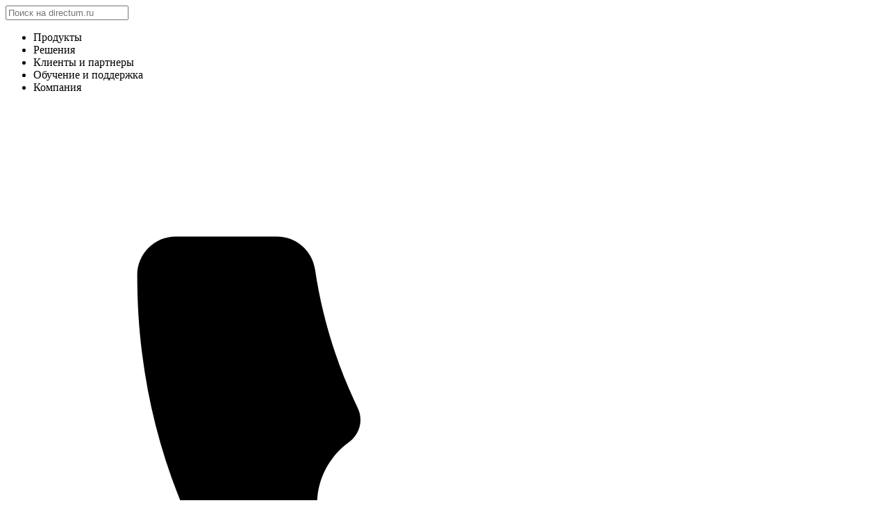

--- FILE ---
content_type: text/html; charset=utf-8
request_url: https://www.directum.ru/blog-post/avtodor-inzhiniring_vybiraet_directum_rx_dlja_upravlenija_biznes-processami_i_dokumentami
body_size: 24858
content:
<!DOCTYPE html>
<html lang="ru">
<head>
    
<title>Directum RX в "Автодор-Инжиниринг"</title>

<meta name="yandex-verification" content="64311bb04b31dccf" />
<meta name="viewport" content="width=device-width,initial-scale=1.0,minimum-scale=1.0">
<meta http-equiv="X-UA-Compatible" content="IE=edge,chrome=1">
<meta charset="utf-8">

<meta content='true' name='HandheldFriendly' />
<meta content='width' name='MobileOptimized' />
<meta content='yes' name='apple-mobile-web-app-capable' />
<meta name="cataloxy-verification" content="ba19750640e2603=ozerov_av@directum.ru" />

<meta name="facebook-domain-verification" content="bcfvihjt4pibnv089fn756jk8ddli4" />
<meta name="robots" content="noyaca"/> 
<meta name="keywords" content=""/>

<meta name="title" content="Directum RX в "Автодор-Инжиниринг""/>
<meta property="og:title" content="Directum RX в "Автодор-Инжиниринг""/>
<meta name="description" content="Более 300 сотрудников компании обрабатывают 100% входящей документации в системе Directum RX."/>
<meta property="og:description" content="Более 300 сотрудников компании обрабатывают 100% входящей документации в системе Directum RX."/>

<meta property='og:type' content='website' />
<meta name="Robots" content="INDEX, FOLLOW" />

    <meta property='og:url' content='https://www.directum.ru/blog-post/avtodor-inzhiniring_vybiraet_directum_rx_dlja_upravlenija_biznes-processami_i_dokumentami' />

        <link rel="canonical" href="https://www.directum.ru/blog-post/avtodor-inzhiniring_vybiraet_directum_rx_dlja_upravlenija_biznes-processami_i_dokumentami" />
            <meta property="og:image" content="https://www.directum.ru/images/post/463f5053-36ef-4eea-aaed-56b0c8a9600d.jpg" />
<meta name="twitter:card" content="summary_large_image" />
    

    
<link rel="stylesheet" href="/build/base.min.css?v=XXUhI8XWtNHxu8h6GhlsFSOlPMUmVH4IlUVo0HyfAZQ" />
<link rel="stylesheet" href="/lib/fancybox-master/dist/fancybox.css?v=7gMVmh7i2Xmo99mvvfnSn9dZfunTii7j4yPdmTAMUR0">
<link rel="stylesheet" href="/application/lib/font-awesome.min.css?v=gg4WnOJIJAZtmXP9S2Vhqunc1tvvZDXakF1aHWSCmXw">
<link rel="stylesheet" href="/application/lib/custom-scroll/jquery.custom-scroll.css?v=1oZF-3GyumLYwYyLBKSwi4X2PHAmEVN2wf9dV96jGUg">
<link rel="stylesheet" href="/lib/UI-Dropdown-master/dropdown.min.css?v=fObKgrEsMhooXUR-yf-gGDQcFSJCVqPN-ZXF0rfROIM">
<link rel="stylesheet" href="/lib/UI-Transition-master/transition.min.css?v=cty1gaoozlRlEnqcQir7t93a7sOy2uCLp0c4jyBLWwA">
<link rel="stylesheet" href="/app/css/app.min.css?v=srQ02kMuou_1OTNflMyp8mxG8TBqP_y5igT6JGjJZwE">
<link rel="shortcut icon" href="/favicon.svg" type="image/svg+xml" />
<link rel="stylesheet" href="/lib/multiselect/bootstrap-multiselect.css?v=etDR6Qfrd07HcNLfp2MEH1b0ii1wslM4w93xz5mLxEg">  

<script src="/application/lib/browser-polyfill.min.js?v=z0WJXIrJHd1Xed95aZSLIf7mcWKaVYQ_xEWSifOhT4E"></script>
    
</head>
<body>
    <div id="page">
        <div id="pageContent">
            <div id="contentWrapper" class="clearfix">
                
<div id="header">
    <div class="header_inner">
        <div class="viewPlace">
            <div class="container">
                <div class="row">
                    <div class="col-12">
                        <div class="navbar">
                            <div class="navbar__brand">
                                <a href="/">
                                    <div class="logo"></div>
                                </a>
                            </div>

                            <div class="menu-search">
                                <i class="icon icon_search icon_input-search js-btn-goto-search"></i>
                                <input class="menu-search__search-field js-goto-search js-seach-fast-result" placeholder="Поиск на directum.ru" type="text">
                                <i class="icon_cross icon_cross-menu icon_cross-search" onclick="App.menuSearch.closeMenuSearch();"></i>
                                <div class="search-result">
                                    <div class="search-result__info"></div>
                                    <div class="search-result__items d-none">    
                                    </div>
                                </div>
                                <script id="FastSearchResultTemplate" type="text/x-jsrender">
                                    <div class="result-item">
                                        <h3 class="orange">
                                            <a class="js-search-goto" href="{{:link}}">{{:title}}</a>
                                            {{if type == 2 || type == 4}}
                                                <span class="result-item__date">{{:date}}</span>
                                            {{/if}}
                                        </h3>
                                        <p>{{:text}}</p>
                                    </div>
                                </script>
                                <script id="SolutionTitleTemplate" type="text/x-jsrender">
                                    <div class="search-result__title">
                                        <i class="icon icon_businessSolutions"></i>
                                        Решения
                                    </div>
                                </script>
                                <script id="NewsTitleTemplate" type="text/x-jsrender">
                                    <div class="search-result__title">
                                        <i class="icon icon_news"></i>
                                        Новости
                                    </div>
                                </script>
                                <script id="EventsTitleTemplate" type="text/x-jsrender">
                                    <div class="search-result__title">
                                        <i class="icon icon_events"></i>
                                        Мероприятия
                                    </div>
                                </script>
                                <script id="PagesTitleTemplate" type="text/x-jsrender">
                                    <div class="search-result__title">
                                        <i class="icon icon_pages"></i>
                                        Продукты и услуги
                                    </div>
                                </script>
                            </div>

                            

<div id="navigation">
    <noindex>
    <ul class="main-menu">

        <!--Меню продуктов-->
        <li id="product-section">
            <span class="main-menu__item_name">Продукты</span>
            <div style="display: none;" class="submenu submenu_lvl-1">
                <div class="menu-viewPlace d-flex flex-column gap-3 pb-5 pb-md-0">
                    
<div class="viewPlace">
    <div class="accordion accordion-menu accordion_open">
        <div class="accordion__block d-grid">
            <ul class="p-0 mb-0 mb-md-2">
                <li class="text-left w-100">
                    <a class="d-block px-0 px-xl-3 py-0 py-md-2" href="/products/directum">
                        <img class="menu-platform-logo" src="/application/images/logo-rx.svg" loading="lazy" alt="">
                        <div class="color-grey">Цифровая платформа для&nbsp;управления компанией</div>
                    </a>
                </li>
            </ul>
            <div class="accordion-menu__items-wrap">
                <a class="accordion-menu__item" href="/products/directum/intelligence/generative-AI">
                    <img loading="lazy" src="/application/images/menu/menu-icon-generativeAI.svg" alt="">
                    <div>Генеративный интеллект</div>
                </a>
                <a class="accordion-menu__item" href="/products/directum/intelligence">
                    <img loading="lazy" src="/application/images/menu/menu-icon-brain.svg" alt="">
                    <div><nobr>ИИ-сервисы</nobr></div>
                </a>
                <a class="accordion-menu__item" href="/products/directum/architecture/lowcode-nocode">
                    <img loading="lazy" src="/application/images/menu/menu-icon-code.svg" alt="">
                    <div><nobr>Low/no-code</nobr></div>
                </a>
                <a class="accordion-menu__item" href="/products/directum/bpm-instruments">
                    <img loading="lazy" src="/application/images/menu/menu-icon-process.svg" alt="">
                    <div><nobr>BPM-инструменты</nobr></div>
                </a>
                <a class="accordion-menu__item" href="/products/directum/architecture">
                    <img loading="lazy" src="/application/images/menu/menu-icon-architecture.svg" alt="">
                    <div>Архитектура</div>
                </a>
                <a class="accordion-menu__item" href="/products/directum/architecture/perfomance">
                    <img loading="lazy" src="/application/images/menu/menu-icon-speed.svg" alt="">
                    <div>Производительность</div>
                </a>
                <!--<a class="accordion-menu__item" href="/products/directum/architecture/reliability">
                    <img loading="lazy" src="/application/images/bs-icon-100-percent-recognition.svg" alt="">
                    <div>Надежность</div>
                </a>-->
            </div>       
        </div>
    </div>
</div>
                    <ul class="text-center menu-element-container submenu__products-container">   
                        <li class="menu__product d-block d-md-none">
                            <a href="/products/omni">
                                <i class="icon icon_products icon_products_targets" style="background-image: url('/application/images/logo/d-omni-logo-horizontal-colored.svg');"></i>
                                <span>Суперапп для корпоративных коммуникаций и&nbsp;сервисов</span>
                            </a>
                        </li>
                        
                        <li class="menu__product">
                            <a href="/products/directum-targets">
                                <i class="icon icon_products icon_products_targets"></i>
                                <span>Эффективное управление стратегией и&nbsp;прогнозируемое достижение ключевых целей</span>
                            </a>
                        </li>
                        <li class="menu__product">
                            <a href="/products/document-management-system">
                                <i class="icon icon_products icon_products_sed-plus"></i>
                                <span>Интеллектуальная <nobr>ECM-система</nobr> для&nbsp;крупных компаний</span>
                            </a>
                        </li>
                        <li class="menu__product">
                            <a href="https://hrpro.directum.ru?utm_source=website&utm_medium=directum&utm_term=menu" target="_blank">
                                <i class="icon icon_products icon_products_hr-pro"></i>
                                <span>Система управления кадровыми процессами и&nbsp;документами</span>
                            </a>
                        </li>                         
                        <li class="menu__product">
                            <a href="/products/portal">
                                <i class="icon icon_products icon_products_corportal"></i>
                                <span>Единая точка доступа ко&nbsp;всей корпоративной информации</span>
                            </a>
                        </li>
                        <li class="menu__product">
                            <a href="/products/esm">
                                <i class="icon icon_products icon_products_esm"></i>
                                <span>Комплексная цифровизация услуг и&nbsp;корпоративных сервисов</span>
                            </a>
                        </li>                        
                        <li class="menu__product">
                            <a href="/products/directum-projects">
                                <i class="icon icon_products icon_products_projects"></i>
                                <span>Российская система для&nbsp;комплексного управления проектами и командами</span>
                            </a>
                        </li>
                        <li class="menu__product">
                            <a href="https://lite.directum.ru?utm_source=website&utm_medium=Directum&utm_term=menu" target="_blank">
                                <i class="icon icon_products icon_products_lite"></i>
                                <span>Система электронного документооборота для&nbsp;среднего и&nbsp;малого бизнеса</span>
                            </a>
                        </li>
                    </ul>
                    <ul class="p-0 text-center d-none d-md-block">
                        <li class="d-block pb-0 pb-xl-3 px-0 px-xl-3">
                            <a class="omni-link" href="/products/omni">
                                <img class="menu-platform-logo" src="/application/images/logo/d-omni-logo-horizontal-colored.svg" loading="lazy" alt="">
                                <div class="color-black">Суперапп для корпоративных коммуникаций и&nbsp;сервисов</div>
                            </a>
                        </li>
                    </ul>
                </div>               
            </div>
        </li>
        <!--Конец меню продуктов-->

        <!--Меню решений-->
        <li id="solution-section">
            <span class="main-menu__item_name">Решения</span>
            <div style="display: none;" class="submenu submenu_lvl-1 overflow-y_scroll overflow-y-lg_auto">
                <div class="menu-viewPlace d-block d-lg-flex">
                    <div class="menu-solution-switcher menu-left-gray-element d-none d-lg-block">
                        <div class="menu-solution-switcher__element active" data-solution-group="contracts">
                            <a class="link_black" href="/solutions/business_roles/contracts">Договоры и закупки</a>
                        </div>
                        <div class="menu-solution-switcher__element" data-solution-group="case-management">
                            <a class="link_black" href="/solutions/business_roles/business-administration">Управление делами</a>
                        </div>
                        <div class="menu-solution-switcher__element" data-solution-group="hr">
                            <a class="link_black" href="/solutions?tags=17&page=1">Кадровые процессы</a>
                        </div>
                        <div class="menu-solution-switcher__element" data-solution-group="digital-accounting">
                            <a class="link_black" href="/solutions/business_roles/accounting">Цифровая бухгалтерия</a>
                        </div>
                        <div class="menu-solution-switcher__element" data-solution-group="projects">
                            <a class="link_black" href="/solutions/business_roles/projects-and-teams">Проекты и&nbsp;команды</a>
                        </div>
                        <div class="menu-solution-switcher__element" data-solution-group="archives">
                            <a class="link_black" href="/solutions/business_roles/archives">Электронные архивы</a>
                        </div>
                        <div class="p-3 font-size_14 text-left">
                            <div class="all-solution-link">
                                <a href="/solutions">Все решения</a>
                            </div> 
                        </div>
                        <div class="active-marker">
                            <img loading="lazy" src="/application/images/solution-switcher-after.svg" alt="">
                        </div>
                    </div>

                    <div class="menu-solution-column">
                        <!--Договоры и закупки-->
                        <div class="solution-group active active_mobile mt-3 mt-lg-0" data-solution-group="contracts">
                            <div class="menu-column__title mobile-menu-switcher">Договоры и закупки</div>
                            <div class="mobile-menu-switcher__container">
                                <a href="/solution/rx_contract_management" class="bunch">
                                    <div class="bunch__img">
                                        <img loading="lazy" src="/application/images/menu/menuIcon-contracts.svg" alt="">
                                    </div>
                                    <div class="bunch__content">
                                        Договоры
                                        <div class="bunch__content_description">
                                            Подготовка договоров по&nbsp;принятым шаблонам, согласование по&nbsp;заданным регламентам, подписание&nbsp;ЭП и&nbsp;отправка контрагентам.
                                        </div>
                                    </div>
                                </a>
                                <a href="/solution/rx_warrant" class="bunch">
                                    <div class="bunch__img">
                                        <img loading="lazy" src="/application/images/menu/menuIcon-attorney.svg" alt="">
                                    </div>
                                    <div class="bunch__content">
                                        Доверенности
                                        <div class="bunch__content_description">
                                            Комплексная работа с&nbsp;бумажными и&nbsp;электронными доверенностями компании. Быстрое оформление по&nbsp;настроенным шаблонам и&nbsp;создание xml-файла в&nbsp;конструкторе МЧД.
                                        </div>
                                    </div>
                                </a>
                                <a href="/solution/rx_counterparties" class="bunch">
                                    <div class="bunch__img">
                                        <img loading="lazy" src="/application/images/menu/menuIcon-holdings.svg" alt="">
                                    </div>
                                    <div class="bunch__content">
                                        Сведения о контрагентах
                                        <div class="bunch__content_description">
                                            Хранение информации об&nbsp;организациях, автоматическое заполнение данных из&nbsp;ЕГРЮЛ и&nbsp;ЕГРИП, проверка благонадежности контрагентов
                                        </div>
                                    </div>
                                </a>
                                <a href="/solution/rx_invoice_management" class="bunch">
                                    <div class="bunch__img">
                                        <img loading="lazy" src="/application/images/menu/menuIcon-invoices.svg" alt="">
                                    </div>
                                    <div class="bunch__content">
                                        Счета на&nbsp;оплату
                                        <div class="bunch__content_description">
                                            Прозрачное согласование бумажных и&nbsp;электронных счетов на&nbsp;оплату, привязка к&nbsp;договорным документам. Реестр счетов с&nbsp;удобной фильтрацией
                                        </div>
                                    </div>
                                </a>
                                <a href="/solution/procurement" class="bunch">
                                    <div class="bunch__img">
                                        <img loading="lazy" src="/application/images/menu/menuIcon-procurement.svg" alt="">
                                    </div>
                                    <div class="bunch__content">
                                        Закупки
                                        <div class="bunch__content_description">
                                            Планирование закупок и&nbsp;проведение конкурса, рассмотрение заявок и&nbsp;выбор победителей, мониторинг планов и&nbsp;формирование отчетности
                                        </div>
                                    </div>
                                </a>
                                <div class="mt-2 ml-xl-5 pl-lg-3 pl-xl-1 text-left font-size_14">
                                    <div class="all-solution-link">
                                        <a href="/solutions/business_roles/contracts">Подробнее о&nbsp;группе &laquo;Договоры и закупки&raquo;</a>
                                    </div>                                
                                </div>
                            </div>
                        </div>
                        <!--Управление делами-->
                        <div class="solution-group" data-solution-group="case-management">
                            <div class="menu-column__title mobile-menu-switcher">Управление делами</div>
                            <div class="mobile-menu-switcher__container">
                                <a href="/solution/rx_records_management" class="bunch">
                                    <div class="bunch__img">
                                        <img loading="lazy" src="/application/images/menu/menuIcon-chancery.svg" alt="">
                                    </div>
                                    <div class="bunch__content">
                                        Делопроизводство
                                        <div class="bunch__content_description">
                                            Упорядоченная работа с&nbsp;корреспонденцией, приказами, ОРД. Выдача и&nbsp;контроль исполнения поручений
                                        </div>
                                    </div>
                                </a>
                                <a href="/solution/regulationsdocument" class="bunch">
                                    <div class="bunch__img">
                                        <img loading="lazy" src="/application/images/bs-icon-reglament-document.svg" alt="">
                                    </div>
                                    <div class="bunch__content">
                                        Регламентирующие документы
                                        <div class="bunch__content_description">
                                            Комплексное управление от&nbsp;планирования выпуска до&nbsp;актуализации и&nbsp;хранения.
                                        </div>
                                    </div>
                                </a>
                                <a href="/solution/rx_petitions_management" class="bunch">
                                    <div class="bunch__img">
                                        <img loading="lazy" src="/application/images/menu/menuIcon-citizensAppealing.svg" alt="">
                                    </div>
                                    <div class="bunch__content">
                                        Обращения граждан
                                        <div class="bunch__content_description">
                                            Полная цифровизация работы с&nbsp;обращениями граждан в&nbsp;соответствии с&nbsp;законодательством
                                        </div>
                                    </div>
                                </a>
                                <a href="/solution/rx_meeting_management" class="bunch">
                                    <div class="bunch__img">
                                        <img loading="lazy" src="/application/images/menu/menuIcon-meetingsManagement.svg" alt="">
                                    </div>
                                    <div class="bunch__content">
                                        Совещания
                                        <div class="bunch__content_description">
                                            Удобная организация деловых встреч и&nbsp;заседаний: формирование повестки, ведение протоколов. Автоматическая рассылка поручений по&nbsp;принятым решениям
                                        </div>
                                    </div>
                                </a>
                                <a href="/solution/solo" class="bunch">
                                    <div class="bunch__img">
                                        <img loading="lazy" src="/application/images/menu/menuIcon-solo.svg" alt="">
                                    </div>
                                    <div class="bunch__content">
                                        Directum Solo
                                        <div class="bunch__content_description">
                                            Мобильное приложение руководителя для оперативной работы из&nbsp;любой точки мира
                                        </div>
                                    </div>
                                </a>
                                <div class="mt-2 ml-xl-4 pl-lg-3 pl-xl-4 text-left font-size_14">
                                    <div class="all-solution-link">
                                        <a href="/solutions/business_roles/business-administration">Подробнее о&nbsp;группе &laquo;Управление делами&raquo;</a>
                                    </div>                                
                                </div>
                            </div>                            
                        </div>
                        <!--Кадры-->
                        <div class="solution-group" data-solution-group="hr">
                            <div class="menu-column__title mobile-menu-switcher">Кадровые процессы</div>
                            <div class="mobile-menu-switcher__container">
                                <a href="/solution/hr-edo" class="bunch">
                                    <div class="bunch__img">
                                        <img loading="lazy" src="/application/images/menu/menuIcon-hr.svg" alt="">
                                    </div>
                                    <div class="bunch__content">
                                        Кадровый ЭДО
                                        <div class="bunch__content_description">
                                            Цифровой обмен документами с&nbsp;работниками, поддержка всех видов электронной подписи в&nbsp;соответствии с&nbsp;63-ФЗ
                                        </div>
                                    </div>
                                </a>
                                <a href="/solution/hr_process_rx" class="bunch">
                                    <div class="bunch__img">
                                        <img loading="lazy" src="/application/images/menu/menuIcon-holiday.svg" alt="">
                                    </div>
                                    <div class="bunch__content">
                                        Отпуска
                                        <div class="bunch__content_description">
                                            Комплексное управление отпусками: автоматический учет корпоративных и&nbsp;законодательных требований при планировании отпусков
                                        </div>
                                    </div>
                                </a>
                                <a href="/solution/employee_self_service" class="bunch">
                                    <div class="bunch__img">
                                        <img loading="lazy" src="/application/images/menu/menuIcon-personal-account.svg" alt="">
                                    </div>
                                    <div class="bunch__content">
                                        Личный кабинет
                                        <div class="bunch__content_description">
                                            Оперативный доступ сотрудников к&nbsp;документам и&nbsp;сервисам работодателя
                                        </div>
                                    </div>
                                </a>
                                <a href="/solution/hiring" class="bunch">
                                    <div class="bunch__img">
                                        <img loading="lazy" src="/application/images/menu/menuIcon-staffMovement.svg" alt="">
                                    </div>
                                    <div class="bunch__content">
                                        Прием на работу
                                        <div class="bunch__content_description">
                                            Цифровое управление трудоустройством сотрудников&nbsp;&mdash; классических и&nbsp;удаленных: от&nbsp;запроса личных документов кандидата до&nbsp;подписания трудового договора.
                                        </div>
                                    </div>
                                </a>
                                <a href="/solution/business_trip_clearance" class="bunch">
                                    <div class="bunch__img">
                                        <img loading="lazy" src="/application/images/menu/menuIcon-businessTrip.svg" alt="">
                                    </div>
                                    <div class="bunch__content">
                                        Командировки
                                        <div class="bunch__content_description">
                                            Прозрачная организация и&nbsp;удобное согласование командировок с&nbsp;участием всех профильных служб
                                        </div>
                                    </div>
                                </a>
                                <div class="mt-2 ml-xl-4 pl-lg-3 pl-xl-4 text-left font-size_14">
                                    <div class="all-solution-link">
                                        <a href="https://hrpro.directum.ru/?utm_source=website&utm_medium=directum&utm_term=menu">Подробнее о&nbsp;группе &laquo;Кадровые процессы&raquo;</a>
                                    </div>                                
                                </div>
                            </div>
                        </div>
                        <!--Цифровая бухгалтерия-->
                        <div class="solution-group" data-solution-group="digital-accounting">
                            <div class="menu-column__title mobile-menu-switcher">Цифровая бухгалтерия</div>
                            <div class="mobile-menu-switcher__container">
                                <a href="/solution/rx_finarchive" class="bunch">
                                    <div class="bunch__img">
                                        <img loading="lazy" src="/application/images/menu/menuIcon-finarchive.svg" alt="">
                                    </div>
                                    <div class="bunch__content">
                                        Финансовый архив
                                        <div class="bunch__content_description">
                                            Централизованное хранение финансовых документов, подготовка к&nbsp;налоговым и&nbsp;аудиторским проверкам
                                        </div>
                                    </div>
                                </a>
                                <a href="/solution/rx_extra_document_management" class="bunch">
                                    <div class="bunch__img">
                                        <img loading="lazy" src="/application/images/menu/menuIcon-mkdo.svg" alt="">
                                    </div>
                                    <div class="bunch__content">
                                        ЭДО с контрагентами
                                        <div class="bunch__content_description">
                                            Безбумажный юридически значимый документооборот с&nbsp;контрагентами различными видами документов
                                        </div>
                                    </div>
                                </a>
                                <a href="/solution/rx_integration_1c" class="bunch">
                                    <div class="bunch__img">
                                        <img loading="lazy" src="/application/images/menu/menuIcon-1c.svg" alt="">
                                    </div>
                                    <div class="bunch__content">
                                        Интеграция с&nbsp;1С
                                        <div class="bunch__content_description">
                                            Автоматический обмен сведениями между системами о&nbsp;договорах, дополнительных соглашениях, контрагентах, контактных лицах, банках, банковских реквизитах, валютах
                                        </div>
                                    </div>
                                </a>
                                <a href="/solution/digital_accounting" class="bunch">
                                    <div class="bunch__img">
                                        <img loading="lazy" src="/application/images/menu/menuIcon-inbox-intellect.svg" alt="">
                                    </div>
                                    <div class="bunch__content">
                                        Интеллектуальная обработка первичных документов от&nbsp;поставщиков
                                        <div class="bunch__content_description">
                                            Интеллектуальная обработка бухгалтерских документов, автоматическое занесение, сопоставление номенклатур, подбор счета и&nbsp;статьи затрат с&nbsp;помощью AI-сервисов
                                        </div>
                                    </div>
                                </a>
                                <a href="/solution/tax-monitoring-archive" class="bunch">
                                    <div class="bunch__img">
                                        <img loading="lazy" src="/application/images/menu/menuIcon-tax-monitoring.svg" alt="">
                                    </div>
                                    <div class="bunch__content">
                                        Архив для налогового мониторинга
                                        <div class="bunch__content_description">
                                            Организация единого архива бумажных и&nbsp;электронных документов для взаимодействия с&nbsp;ФНС. Быстрое представление, защита от&nbsp;штрафов и&nbsp;никакой бумаги.
                                        </div>
                                    </div>
                                </a>
                                <div class="mt-2 ml-xl-4 pl-lg-3 pl-xl-4 text-left font-size_14">
                                    <div class="all-solution-link">
                                        <a href="/solutions/business_roles/accounting">Подробнее о&nbsp;группе &laquo;Цифровая бухгалтерия&raquo;</a>
                                    </div>                                
                                </div>
                            </div>                            
                        </div>
                        <!--Проекты-->
                        <div class="solution-group" data-solution-group="projects">
                            <div class="menu-column__title mobile-menu-switcher">Проекты и команды</div>
                            <div class="mobile-menu-switcher__container">
                                <a href="/solution/rx_project_management" class="bunch">
                                    <div class="bunch__img">
                                        <img loading="lazy" src="/application/images/menu/menuIcon-projectManagement.svg" alt="">
                                    </div>
                                    <div class="bunch__content">
                                        Управление проектами
                                        <div class="bunch__content_description">
                                            Создание проектных документов по&nbsp;готовым шаблонам, управление потоками работ и&nbsp;мониторинг отклонений в&nbsp;соответствии с&nbsp;рекомендациями PMBoK.
                                        </div>
                                    </div>
                                </a>
                                <a href="/solution/project_planning" class="bunch">
                                    <div class="bunch__img">
                                        <img loading="lazy" src="/application/images/menu/menuIcon-projectPlanning.svg" alt="">
                                    </div>
                                    <div class="bunch__content">
                                        Планирование проектов
                                        <div class="bunch__content_description">
                                            Планирование проектных работ и&nbsp;контроль выполнения на&nbsp;диаграмме Ганта, ресурсный менеджмент и&nbsp;анализ загрузки исполнителей
                                        </div>
                                    </div>
                                </a>
                                <a href="/solution/portfolios_and_programs" class="bunch">
                                    <div class="bunch__img">
                                        <img loading="lazy" src="/application/images/menu/menuIcon-projectsDocumentation.svg" alt="">
                                    </div>
                                    <div class="bunch__content">
                                        Портфели и программы
                                        <div class="bunch__content_description">
                                            Управление проектами с&nbsp;общими ресурсами и&nbsp;бюджетом для достижения стратегических целей
                                        </div>
                                    </div>
                                </a>
                                <a href="/solution/agile_board" class="bunch">
                                    <div class="bunch__img">
                                        <img loading="lazy" src="/application/images/menu/menuIcon-agile.svg" alt="">
                                    </div>
                                    <div class="bunch__content">
                                        Agile-доски
                                        <div class="bunch__content_description">
                                            Визуализация и&nbsp;наглядная детализация командной работы, удобный мониторинг статуса выполнения работ.
                                        </div>
                                    </div>
                                </a>                                
                                <a href="/solution/knowledge_base" class="bunch">
                                    <div class="bunch__img">
                                        <img loading="lazy" src="/application/images/menu/menuIcon_knowledge-base.svg" alt="">
                                    </div>
                                    <div class="bunch__content">
                                        База знаний
                                        <div class="bunch__content_description">
                                            Решение для управления знаниями внутри вашей компании
                                        </div>
                                    </div>
                                </a>                                
                                <!--<a href="/solution/integration_onlyoffice" class="bunch">
                                    <div class="bunch__img">
                                        <img loading="lazy" src="/application/images/menu/menuIcon-parallelOperation.svg" alt="">
                                    </div>
                                    <div class="bunch__content">
                                        Одновременное редактирование
                                        <div class="bunch__content_description">
                                            Интеграция с&nbsp;онлайн-редакторами для совместной работы с&nbsp;документами
                                        </div>
                                    </div>
                                </a>-->
                                <div class="mt-2 ml-xl-4 pl-lg-3 pl-xl-4 text-left font-size_14">
                                    <div class="all-solution-link">
                                        <a href="/solutions/business_roles/projects-and-teams">Подробнее о&nbsp;группе &laquo;Проекты и команды&raquo;</a>
                                    </div>
                                </div>
                            </div>                            
                        </div>
                        <!--Архивы-->
                        <div class="solution-group" data-solution-group="archives">
                            <div class="menu-column__title mobile-menu-switcher">Электронные архивы</div>
                            <div class="mobile-menu-switcher__container">
                                <a href="/solution/long-term-archive" class="bunch">
                                    <div class="bunch__img">
                                        <img loading="lazy" src="/application/images/menu/menuIcon-archive.svg" alt="">
                                    </div>
                                    <div class="bunch__content">
                                        Долговременный архив
                                        <div class="bunch__content_description">
                                            Хранение электронных документов сроком до&nbsp;75&nbsp;лет. Контроль целостности и&nbsp;воспроизводимости, гарантия юридической силы и&nbsp;уничтожение по&nbsp;истечении срока хранения
                                        </div>
                                    </div>
                                </a>
                                <a href="/solution/rx_finarchive" class="bunch">
                                    <div class="bunch__img">
                                        <img loading="lazy" src="/application/images/menu/menuIcon-finarchive.svg" alt="">
                                    </div>
                                    <div class="bunch__content">
                                        Финансовый архив
                                        <div class="bunch__content_description">
                                            Централизованное хранение финансовых документов, подготовка к&nbsp;налоговым и&nbsp;аудиторским проверкам
                                        </div>
                                    </div>
                                </a>                                
                                <a href="/solution/archives-digitalization" class="bunch">
                                    <div class="bunch__img">
                                        <img loading="lazy" src="/application/images/menu/menuIcon-archiveDigitalization.svg" alt="">
                                    </div>
                                    <div class="bunch__content">
                                        Оцифровка архивов
                                        <div class="bunch__content_description">
                                            Комплекс решений для оцифровки бумажных документов временного и постоянного срока хранения, а также создания единой базы сканов
                                        </div>
                                    </div>
                                </a>
                                <a href="/blog-post/arkhiv_kadrovykh_dokumentov" class="bunch">
                                    <div class="bunch__img">
                                        <img loading="lazy" src="/application/images/menu/menuIcon-resume.svg" alt="">
                                    </div>
                                    <div class="bunch__content">
                                        Электронный архив кадровых документов
                                        <div class="bunch__content_description">
                                            Хранение кадровых документов компании с поддержкой юридической значимости и&nbsp;в&nbsp;установленные законодательством сроки
                                        </div>
                                    </div>
                                </a>                                
                                <a href="/solution/design_and_estimate_documentation" class="bunch">
                                    <div class="bunch__img">
                                        <img loading="lazy" src="/application/images/menu/menuIcon-projectsDocumentation.svg" alt="">
                                    </div>
                                    <div class="bunch__content">
                                        Архив проектно-сметной документации
                                        <div class="bunch__content_description">
                                            Цифровизация работы с проектно-сметной документацией (ПСД): от согласования и хранения до передачи на экспертизу.
                                        </div>
                                    </div>
                                </a>
                                <div class="mt-2 ml-xl-4 pl-lg-3 pl-xl-4 text-left font-size_14">
                                    <div class="all-solution-link">
                                        <a href="/solutions/business_roles/archives">Подробнее о&nbsp;группе &laquo;Электронные архивы&raquo;</a>
                                    </div>
                                </div>
                            </div>                            
                        </div>
                    </div>

                    <div class="menu-column mb-5 mb-lg-0 pb-5 pb-lg-0 pb-xl-4">
                        <div class="menu-column__title mobile-menu-link">Отрасли</div>
                        <ul class="d-flex flex-column mb-3 p-0">
                            <li>
                                <a class="menu-solution-element align-items-center" href="/solutions/industries/gas-oil">
                                    <img loading="lazy" src="/application/images/menu/menuIcon-neft.svg">
                                    <div class="solution-content">
                                        <div class="solution-title sub">
                                            Нефтегазовый сектор
                                        </div>
                                    </div>
                                </a>
                            </li>
                            <li>
                                <a class="menu-solution-element align-items-center" href="/solutions/industries/defence">
                                    <img loading="lazy" src="/application/images/menu/menuIcon-productions.svg">
                                    <div class="solution-content">
                                        <div class="solution-title sub">
                                            Промышленность
                                        </div>
                                    </div>
                                </a>
                            </li> 
                            <li>
                                <a class="menu-solution-element align-items-center" href="/solutions/industries/government">
                                    <img loading="lazy" src="/application/images/menu/menuIcon-goverment.svg">
                                    <div class="solution-content">
                                        <div class="solution-title sub">
                                            Государственные органы
                                        </div>
                                    </div>
                                </a>
                            </li>                            
                            <!--<li>
                                <a class="menu-solution-element align-items-center" href="/products/directum/small-business">
                                    <img loading="lazy" src="/application/images/icon-smb.svg">
                                    <div class="solution-content">
                                        <div class="solution-title sub">
                                            Растущему бизнесу
                                        </div>
                                    </div>
                                </a>
                            </li>-->                                                                              
                            <li>
                                <a class="menu-solution-element align-items-center" href="/solutions/industries/oco">
                                    <img loading="lazy" src="/application/images/menu/menuIcon-oco.svg">
                                    <div class="solution-content">
                                        <div class="solution-title sub">
                                            Общие центры обслуживания
                                        </div>
                                    </div>
                                </a>
                            </li>
                            <li>
                                <a class="menu-solution-element align-items-center" href="/solutions/industries/finance">
                                    <img loading="lazy" src="/application/images/menu/menuIcon-finance.svg">
                                    <div class="solution-content">
                                        <div class="solution-title sub">
                                            Финансовый сектор
                                        </div>
                                    </div>
                                </a>
                            </li>                                          
                            <!--<li>
                                <a class="menu-solution-element align-items-center" href="/solutions/industries/apk">
                                    <img loading="lazy" src="/application/images/menu/menuIcon-farm.svg">
                                    <div class="solution-content">
                                        <div class="solution-title sub">
                                            Агропромышленный комплекс
                                        </div>
                                    </div>
                                </a>
                            </li>-->
                            <li>
                                <a class="menu-solution-element align-items-center" href="/solutions/industries/energy">
                                    <img loading="lazy" src="/application/images/menu/menuIcon-energy.svg">
                                    <div class="solution-content">
                                        <div class="solution-title sub">
                                            Энергетика
                                        </div>
                                    </div>
                                </a>
                            </li>
                            <li>
                                <a class="menu-solution-element align-items-center" href="/solutions/industries/trade">
                                    <img loading="lazy" src="/application/images/projects-icon-trading.svg">
                                    <div class="solution-content">
                                        <div class="solution-title sub">
                                            Торговля и ритейл
                                        </div>
                                    </div>
                                </a>
                            </li>
                        </ul>
                        <div class="all-solution-link pl-xl-3 text-left">
                            <a href="/solutions/industries">Все отрасли</a>
                        </div>
                    </div>
                </div>
            </div>
        </li>
        <!--Конец меню решений-->
        <!--Меню клиентов и партнеров-->
        <li id="client-partner-section">
            <span class="main-menu__item_name">Клиенты и партнеры</span>
            <div style="display: none;" class="submenu submenu_lvl-1">
                <div class="menu-viewPlace d-block d-lg-flex">
                    <div class="menu-column">
                        <div class="menu-column__title mobile-menu-link mt-3 mt-lg-0">Клиенты и проекты</div>
                        <ul class="d-flex flex-column p-0">
                            <li>
                                <a class="menu-solution-element align-items-center" href="/clients">
                                    <img loading="lazy" src="/application/images/menu/menuIcon-success.svg">
                                    <div class="solution-content">
                                        <div class="solution-title sub">
                                            Истории успеха
                                        </div>
                                    </div>
                                </a>
                            </li>
                            <li>
                                <a class="menu-solution-element align-items-center" href="/clients/all-clients">
                                    <img loading="lazy" src="/application/images/menu/menuIcon-allClients.svg">
                                    <div class="solution-content">
                                        <div class="solution-title sub">
                                            Все клиенты
                                        </div>
                                    </div>
                                </a>
                            </li>
                            <li>
                                <a class="menu-solution-element align-items-center" href="/clients/customer-reviews">
                                    <img loading="lazy" src="/application/images/menu/menuIcon-reviews.svg">
                                    <div class="solution-content">
                                        <div class="solution-title sub">
                                            Отзывы клиентов
                                        </div>
                                    </div>
                                </a>
                            </li>
                        </ul>

                        <div class="menu-column__title mobile-menu-link mt-3 mt-lg-0 pt-3">Сообщества профессионалов</div>
                        <ul class="d-flex flex-column p-0">
                            <li>
                                <a class="menu-solution-element align-items-center" href="https://club.directum.ru" target="_blank">
                                    <img loading="lazy" src="/application/images/menu/menuIcon-club.svg">
                                    <div class="solution-content">
                                        <div class="solution-title sub external-link_after external-link_after_menu">
                                            Directum Club
                                        </div>
                                    </div>
                                </a>
                            </li>
                            <li>
                                <a class="menu-solution-element align-items-center" href="https://ecm-journal.ru" target="_blank">
                                    <img loading="lazy" src="/application/images/menu/menuIcon-ecmj.svg">
                                    <div class="solution-content">
                                        <div class="solution-title sub external-link_after external-link_after_menu">
                                            ECM-Journal
                                        </div>
                                    </div>
                                </a>
                            </li>
                        </ul>                        
                    </div>

                    <div class="menu-column">
                        <div class="menu-column__title mobile-menu-link">Партнёры</div>
                        <ul class="d-flex flex-column p-0">
                            <li>
                                <a class="menu-solution-element align-items-center" href="/partners">
                                    <img loading="lazy" src="/application/images/menu/menuIcon-webaccess.svg">
                                    <div class="solution-content">
                                        <div class="solution-title sub">
                                            Партнёрская сеть
                                        </div>
                                    </div>
                                </a>
                            </li>
                            <li>
                                <a class="menu-solution-element align-items-center" href="/partners/partnership">
                                    <img loading="lazy" src="/application/images/menu/menuIcon-becomePartner.svg">
                                    <div class="solution-content">
                                        <div class="solution-title sub">
                                            Стать партнёром
                                        </div>
                                    </div>
                                </a>
                            </li>                            
                            <li>
                                <a class="menu-solution-element align-items-center" href="/partners/sng">
                                    <img loading="lazy" src="/application/images/menu/menuIcon-webaccess.svg">
                                    <div class="solution-content">
                                        <div class="solution-title sub">
                                            Представительства в&nbsp;России и&nbsp;СНГ
                                        </div>
                                    </div>
                                </a>
                            </li>
                        </ul>
                    </div>

                    <div class="menu-column menu-right-gray-element d-none d-xl-flex flex-column justify-content-center">
                        <div class="menu-graph-element mb-3">
                            <a href="/blog-post/vse_na_bort__cifrovye_kadrovye_processy__v_jutehjjr">
                                <div class="text-center">
                                    <img class="mr-2" src="/images/organisation/16ebd96b-8f4c-4ab3-8f45-399e2e17e05a.svg" alt="">
                                    <div class="menu-graph-element__content">
                                        <div class="mb-2">
                                            <div class="mb-2">Все на&nbsp;борт: цифровые кадровые процессы в&nbsp;&laquo;ЮТэйр&raquo;</div>
                                        </div>
                                        <div class="blue-link">Подробнее</div>
                                    </div>
                                </div>
                            </a>
                        </div>
                    </div>
                </div>                  
            </div>
        </li>
        <!--Конец меню клиентов и партнеров-->
        <!--Меню сервисов (услуг)-->
        <li id="service-section">
            <span class="main-menu__item_name">Обучение и&nbsp;поддержка</span>
            <div style="display: none;" class="submenu submenu_lvl-1">
                <div class="menu-viewPlace d-block d-lg-flex">
                    <div class="menu-column">
                        <div class="d-md-inline-block d-lg-none">
                            <div class="menu-graph-element border">
                                <a href="https://support.directum.ru/" target="_blank">
                                    <div class="text-center d-flex align-items-center justify-content-center">
                                        <img loading="lazy" src="/application/images/menu/menu-image_support.svg" style="max-width: 75px;" class="mr-2" alt="">
                                        <div class="menu-graph-element__content text-center mt-0">
                                            <div class="blue-link">
                                                <span class="external-link_after external-link_after_menu mr-md-4">Сайт поддержки</span>
                                            </div>
                                        </div>
                                    </div>
                                </a>
                            </div>
                        </div>

                        <div class="menu-column__title mobile-menu-link mt-3 mt-lg-0">Обучение</div>
                        <ul class="d-flex flex-column p-0">                            
                            <li>
                                <a class="menu-solution-element align-items-center" href="/services/training">
                                    <img loading="lazy" src="/application/images/menu/menuIcon-studyAttestate.svg">
                                    <div class="solution-content">
                                        <div class="solution-title sub">
                                            Обучение и аттестация
                                        </div>
                                    </div>
                                </a>
                            </li>
                            <li>
                                <a class="menu-solution-element align-items-center" href="/services/training/training_schedule">
                                    <img loading="lazy" src="/application/images/menu/menuIcon-trainingSchedule.svg">
                                    <div class="solution-content">
                                        <div class="solution-title sub">
                                            Запись на курсы
                                        </div>
                                    </div>
                                </a>
                            </li>
                            <li>
                                <a class="menu-solution-element align-items-center" href="/services/training/training_formats">
                                    <img loading="lazy" src="/application/images/menu/menuIcon-trainingFormats.svg">
                                    <div class="solution-content">
                                        <div class="solution-title sub">
                                            Форматы обучения
                                        </div>
                                    </div>
                                </a>
                            </li>
                            <li>
                                <a class="menu-solution-element align-items-center" href="/services/training/university">
                                    <img loading="lazy" src="/application/images/menu/menuIcon-Universities.svg">
                                    <div class="solution-content">
                                        <div class="solution-title sub">
                                            Directum&nbsp;RX в&nbsp;ВУЗах
                                        </div>
                                    </div>
                                </a>
                            </li>
                        </ul>
                    </div>

                    <div class="menu-column">
                        <div class="menu-column__title mobile-menu-link">Внедрение и поддержка</div>
                        <ul class="d-flex flex-column p-0">
                            <li>
                                <a class="menu-solution-element align-items-center" href="/services/implementation">
                                    <img loading="lazy" src="/application/images/menu/menuIcon-implementation.svg">
                                    <div class="solution-content">
                                        <div class="solution-title sub">
                                            Внедрение
                                        </div>
                                    </div>
                                </a>
                            </li>
                            <li>
                                <a class="menu-solution-element align-items-center" href="/services/support">
                                    <img loading="lazy" src="/application/images/menu/menuIcon-support.svg">
                                    <div class="solution-content">
                                        <div class="solution-title sub">
                                            Техническая поддержка
                                        </div>
                                    </div>
                                </a>
                            </li>
                            <li>
                                <a class="menu-solution-element align-items-center" href="/services/support/maintenance">
                                    <img loading="lazy" src="/application/images/menu/menuIcon-supply.svg">
                                    <div class="solution-content">
                                        <div class="solution-title sub">
                                            Сопровождение и заказная разработка
                                        </div>
                                    </div>
                                </a>
                            </li>
                            <li>
                                <a class="menu-solution-element align-items-center" href="/services/support/abonements">
                                    <img loading="lazy" src="/application/images/menu/menuIcon-subscription.svg">
                                    <div class="solution-content">
                                        <div class="solution-title sub">
                                            Подписка на&nbsp;новые версии и&nbsp;сервисы
                                        </div>
                                    </div>
                                </a>
                            </li>
                        </ul>

                        <div class="d-none d-lg-inline-block d-xl-none mt-3">
                            <div class="menu-graph-element border">
                                <a href="https://support.directum.ru/" target="_blank">
                                    <div class="text-center d-flex align-items-center justify-content-center">
                                        <img loading="lazy" src="/application/images/menu/menu-image_support.svg" style="max-width: 75px;" class="mr-2" alt="">
                                        <div class="menu-graph-element__content text-center mt-0">
                                            <div class="blue-link">
                                                <span class="external-link_after external-link_after_menu mr-md-4">Сайт поддержки</span>
                                            </div>
                                        </div>
                                    </div>
                                </a>
                            </div>
                        </div>
                    </div>

                    <div class="menu-column menu-right-gray-element d-none d-xl-flex flex-column justify-content-center">
                        <div class="menu-graph-element">
                            <a href="https://support.directum.ru/" target="_blank">
                                <div class="text-center">
                                    <img loading="lazy" src="/application/images/menu/menu-image_support.svg" alt="">
                                    <div class="menu-graph-element__content text-center">
                                        <div class="blue-link">
                                            <span class="external-link_after external-link_after_menu">Перейти на&nbsp;сайт поддержки</span>
                                        </div>
                                    </div>
                                </div>
                            </a>
                        </div>
                    </div>
                </div>
            </div>
        </li>
        <!--Конец меню сервисов (услуг)-->
        <!--Меню компании-->
        <li id="company-section">
            <span class="main-menu__item_name">Компания</span>
            <div style="display: none;" class="submenu submenu_lvl-1">
                <div class="menu-viewPlace d-block d-lg-flex">
                    <div class="menu-column">
                        <div class="menu-column__title mobile-menu-link mt-3 mt-lg-0">О нас</div>
                        <ul class="d-flex flex-column p-0">
                            <li>
                                <a class="menu-solution-element align-items-center" href="/company">
                                    <img loading="lazy" src="/application/images/menu/menuIcon-companyProfile.svg">
                                    <div class="solution-content">
                                        <div class="solution-title sub">
                                            Профиль компании
                                        </div>
                                    </div>
                                </a>
                            </li>
                            <li>
                                <a class="menu-solution-element align-items-center" href="/company/contacts">
                                    <img loading="lazy" src="/application/images/menu/menuIcon-contacts.svg">
                                    <div class="solution-content">
                                        <div class="solution-title sub">
                                            Контакты
                                        </div>
                                    </div>
                                </a>
                            </li>
                            <li>
                                <a class="menu-solution-element align-items-center" href="/company/certificates">
                                    <img loading="lazy" src="/application/images/menu/menuIcon-certificates.svg">
                                    <div class="solution-content">
                                        <div class="solution-title sub">
                                            Сертификаты
                                        </div>
                                    </div>
                                </a>
                            </li>
                            <li>
                                <a class="menu-solution-element align-items-center" href="https://career.directum.ru" target="_blank">
                                    <img loading="lazy" src="/application/images/menu/menuIcon-companyCareer.svg">
                                    <div class="solution-content">
                                        <div class="solution-title sub external-link_after external-link_after_menu">
                                            Вакансии
                                        </div>
                                    </div>
                                </a>
                            </li>
                            <li>
                                <a class="menu-solution-element align-items-center" href="/company/import_substitution">
                                    <img loading="lazy" src="/application/images/menu/menuIcon_import-substitution.svg">
                                    <div class="solution-content">
                                        <div class="solution-title sub">
                                            Импортозамещение
                                        </div>
                                    </div>
                                </a>
                            </li>
                            <li>
                                <a class="menu-solution-element align-items-center" href="/company-management">
                                    <img loading="lazy" src="/application/images/menu/menuIcon-parners-network.svg">
                                    <div class="solution-content">
                                        <div class="solution-title sub">
                                            Управление компанией
                                        </div>
                                    </div>
                                </a>
                            </li>
                        </ul>
                    </div>

                    <div class="menu-column">
                        <div class="menu-column__title mobile-menu-link">Мероприятия и новости</div>
                        <ul class="d-flex flex-column p-0">
                            <li>
                                <a class="menu-solution-element align-items-center" href="/company/events">
                                    <img loading="lazy" src="/application/images/menu/menuIcon-events.svg">
                                    <div class="solution-content">
                                        <div class="solution-title sub">
                                            Мероприятия
                                        </div>
                                    </div>
                                </a>
                            </li>
                            <li>
                                <a class="menu-solution-element align-items-center" href="/company/news-analytics">
                                    <img loading="lazy" src="/application/images/menu/menuIcon-new.svg">
                                    <div class="solution-content">
                                        <div class="solution-title sub">
                                            Новости и статьи
                                        </div>
                                    </div>
                                </a>
                            </li>
                            <li>
                                <a class="menu-solution-element align-items-center" href="/company/news-analytics?blogIds=3,4,8,9">
                                    <img loading="lazy" src="/application/images/menu/menuIcon-digest.svg">
                                    <div class="solution-content">
                                        <div class="solution-title sub">
                                            Дайджесты
                                        </div>
                                    </div>
                                </a>
                            </li>
                            <li>
                                <a class="menu-solution-element align-items-center" href="/company/news-analytics/faq">
                                    <img loading="lazy" src="/application/images/menu/menuIcon-faq.svg">
                                    <div class="solution-content">
                                        <div class="solution-title sub">
                                            Вопросы и ответы
                                        </div>
                                    </div>
                                </a>
                            </li>
                        </ul>
                        <div class="mt-2">
                            


<script id="event-menu-priority-card" type="text/x-jsrender">
    <a href="{{:link}}?utm_source=website&utm_medium=dir&utm_campaign=event&utm_content=events-widget" target="_blank">
        <div class="menu-image-block menu-image-block_event p-3 text-center {{if !isCurrentSiteMain}}menu-image-block_event_{{:productShortName}}{{/if}}">
            <div class="menu-image-block__bg" style="background-image: url({{:cover}});"></div>
            <div class="pt-2 mt-1 text-left menu-image-block_event__content">
                <div class="menu-image-block_event__date mb-1">{{:eventDate}}</div>
                <div class="menu-image-block_event__type mb-2">{{:eventType}}</div>
                <div class="menu-image-block_event__title mb-2">{{:title}}</div>
                <div class="blue-link">Подробнее</div>
            </div>
        </div>
    </a>
</script>

<a href="https://www.directum.ru/event/kurs-sa-04?utm_source=website&utm_medium=dir&utm_campaign=event&utm_content=events-widget" class="text-decoration_none" target="_blank">
    <div class="menu-event-block ">
        <div class="menu-event-block__content">
            <div class="d-flex mb-2">
                <div class="menu-event-block__type">&#x41E;&#x431;&#x443;&#x447;&#x430;&#x44E;&#x449;&#x438;&#x439; &#x441;&#x435;&#x43C;&#x438;&#x43D;&#x430;&#x440;</div>
                <div class="menu-event-block__date ml-2">10 &#x434;&#x435;&#x43A;&#x430;&#x431;&#x440;&#x44F; 2025</div>                                    
            </div>
            <div class="menu-event-block__title mb-2">Методология организации электронного архива</div>
            <div class="menu-event-tags d-none">
                    <div class="event-title__tag">#&#x430;&#x440;&#x445;&#x438;&#x432;</div>
            </div>
        </div>
        <div class="menu-event-block__img" style="background-image: url(/episode/images/63bfb3eb-298b-4988-bc29-f0e9a6d7411a.png);"></div>
    </div>
</a>                            
                        </div>
                    </div>

                    <div class="menu-column menu-right-gray-element d-none d-xl-flex flex-column justify-content-center">
                        
                    <div class="menu-graph-element menu-graph-element_small">
                        <a href="/blog-post/ii_rabota_s_dogovorami_i_servis_sprosi_jurista__na_vebinare_11_dekabrja">
                            <div class="d-flex">
                                <div class="menu-graph-element__bg mr-3" style="background-image: url(/images/post/25333822-1e1e-40c4-af78-4bbdf29fd839.webp);"></div>
                                <div class="menu-graph-element__content">
                                    <div class="mb-1 d-flex align-items_center" style="color: rgba(30, 33, 40, 0.5);">
                                        <div class="mr-2">Новость</div>
                                        <div>
03.12.2025                                        </div>
                                    </div>                                    
                                    <div>&#x418;&#x418;, &#x440;&#x430;&#x431;&#x43E;&#x442;&#x430; &#x441; &#x434;&#x43E;&#x433;&#x43E;&#x432;&#x43E;&#x440;&#x430;&#x43C;&#x438; &#x438; &#x441;&#x435;&#x440;&#x432;&#x438;&#x441; &#xAB;&#x421;&#x43F;&#x440;&#x43E;&#x441;&#x438; &#x44E;&#x440;&#x438;&#x441;&#x442;&#x430;&#xBB; &#x2014; &#x43D;&#x430; &#x432;&#x435;&#x431;&#x438;&#x43D;&#x430;&#x440;&#x435; 11 &#x434;&#x435;&#x43A;&#x430;&#x431;&#x440;&#x44F;</div>
                                </div>
                            </div>
                        </a>
                    </div>
                    <div class="menu-graph-element menu-graph-element_small">
                        <a href="/blog-post/top-10_itsm-sistem_v_2025_godu">
                            <div class="d-flex">
                                <div class="menu-graph-element__bg mr-3" style="background-image: url(/images/blog/c61f065d-195f-486d-bd1c-c858add7e76a.png);"></div>
                                <div class="menu-graph-element__content">
                                    <div class="mb-1 d-flex align-items_center" style="color: rgba(30, 33, 40, 0.5);">
                                        <div class="mr-2">Новость</div>
                                        <div>
01.12.2025                                        </div>
                                    </div>                                    
                                    <div>&#x422;&#x43E;&#x43F;-10 ITSM-&#x441;&#x438;&#x441;&#x442;&#x435;&#x43C; &#x432; 2025 &#x433;&#x43E;&#x434;&#x443;</div>
                                </div>
                            </div>
                        </a>
                    </div>
                    <div class="menu-graph-element menu-graph-element_small">
                        <a href="/blog-post/ne_vse_arkhivy_odinakovye__kak_vybrat_pravilnyjj_ne_poterjat_dokumenty_i_sberech_vremja">
                            <div class="d-flex">
                                <div class="menu-graph-element__bg mr-3" style="background-image: url(/images/post/cc0e4c4f-7ff2-4736-bcea-ebbfae45150e.webp);"></div>
                                <div class="menu-graph-element__content">
                                    <div class="mb-1 d-flex align-items_center" style="color: rgba(30, 33, 40, 0.5);">
                                        <div class="mr-2">Новость</div>
                                        <div>
01.12.2025                                        </div>
                                    </div>                                    
                                    <div>&#x41D;&#x435; &#x432;&#x441;&#x435; &#x430;&#x440;&#x445;&#x438;&#x432;&#x44B; &#x43E;&#x434;&#x438;&#x43D;&#x430;&#x43A;&#x43E;&#x432;&#x44B;&#x435;: &#x43A;&#x430;&#x43A; &#x432;&#x44B;&#x431;&#x440;&#x430;&#x442;&#x44C; &#x43F;&#x440;&#x430;&#x432;&#x438;&#x43B;&#x44C;&#x43D;&#x44B;&#x439;, &#x43D;&#x435; &#x43F;&#x43E;&#x442;&#x435;&#x440;&#x44F;&#x442;&#x44C; &#x434;&#x43E;&#x43A;&#x443;&#x43C;&#x435;&#x43D;&#x442;&#x44B; &#x438; &#x441;&#x431;&#x435;&#x440;&#x435;&#x447;&#x44C; &#x432;&#x440;&#x435;&#x43C;&#x44F;</div>
                                </div>
                            </div>
                        </a>
                    </div>
                <input type="hidden" data-count="2304" class="press-count" />

                    </div>
                </div>
            </div>
        </li>
        <!--Конец меню компании-->
    </ul>
    </noindex>
    

    <div class="navbar__utilities_mobile">
        <div class="d-flex justify-content-center my-3">
            <a href="tel:88002347211" class="menu-phone font-size_20" title="Позвоните нам">
                <svg class="menu-phone-icon" viewBox="0 0 20 20">
                    <path d="M16.1224 17C8.65775 17.0105 2.99213 11.2775 3.00001 3.87762C3.00001 3.39375 3.39201 3 3.87501 3H6.18501C6.61813 3 6.98651 3.3185 7.05038 3.74725C7.20272 4.77542 7.50181 5.77641 7.93851 6.71962L8.02863 6.91387C8.08917 7.04459 8.10219 7.19233 8.06545 7.33162C8.02871 7.47091 7.94452 7.59302 7.82738 7.67687C7.11163 8.18787 6.83863 9.21599 7.39601 10.0175C8.09774 11.0267 8.97358 11.9028 9.9825 12.6049C10.7849 13.1614 11.813 12.8884 12.3231 12.1735C12.4069 12.056 12.5291 11.9715 12.6686 11.9346C12.8081 11.8977 12.9561 11.9107 13.087 11.9714L13.2804 12.0606C14.2236 12.4981 15.2246 12.7974 16.2528 12.9496C16.6815 13.0135 17 13.3819 17 13.8159V16.125C17 16.24 16.9773 16.3538 16.9333 16.46C16.8893 16.5663 16.8248 16.6628 16.7434 16.744C16.6621 16.8253 16.5655 16.8897 16.4592 16.9336C16.353 16.9776 16.2391 17.0001 16.1241 17H16.1224Z"/>
                </svg>
                <span class="ml-1">8-800-234-72-11</span>
            </a>
        </div>
        <a href="#request-form" class="btn" onclick="Directum.Modal.open('/demo-form?useLayout=false', 'Демостенд Directum RX', App.form.throughDemoBtn); return false;">Получить демодоступ</a>        
    </div>
</div>
                            <button class="navbar__toggle navbar__toggle_right navbar__toggle_lg-show" type="button">
                                <i class="icon icon_hamburger" onclick="App.Menu.hamburgerClick();"></i>
                                <i class="icon icon_cross icon_cross_menu hide" onclick="App.Menu.crossClick();"></i>
                            </button>
                            <div class="navbar__utilities">
                                <i class="icon icon_search icon_menu-search" onclick="App.menuSearch.searchGo();" title="Поиск"></i>
                                <a href="/search" class="icon icon_search icon_menu-search" title="Поиск"></a>
                                <a href="tel:88002347211" class="menu-phone d-none d-md-flex" title="Позвоните нам">
                                    <svg class="menu-phone-icon" viewBox="0 0 20 20">
                                        <path d="M16.1224 17C8.65775 17.0105 2.99213 11.2775 3.00001 3.87762C3.00001 3.39375 3.39201 3 3.87501 3H6.18501C6.61813 3 6.98651 3.3185 7.05038 3.74725C7.20272 4.77542 7.50181 5.77641 7.93851 6.71962L8.02863 6.91387C8.08917 7.04459 8.10219 7.19233 8.06545 7.33162C8.02871 7.47091 7.94452 7.59302 7.82738 7.67687C7.11163 8.18787 6.83863 9.21599 7.39601 10.0175C8.09774 11.0267 8.97358 11.9028 9.9825 12.6049C10.7849 13.1614 11.813 12.8884 12.3231 12.1735C12.4069 12.056 12.5291 11.9715 12.6686 11.9346C12.8081 11.8977 12.9561 11.9107 13.087 11.9714L13.2804 12.0606C14.2236 12.4981 15.2246 12.7974 16.2528 12.9496C16.6815 13.0135 17 13.3819 17 13.8159V16.125C17 16.24 16.9773 16.3538 16.9333 16.46C16.8893 16.5663 16.8248 16.6628 16.7434 16.744C16.6621 16.8253 16.5655 16.8897 16.4592 16.9336C16.353 16.9776 16.2391 17.0001 16.1241 17H16.1224Z"/>
                                    </svg>
                                    <span class="ml-1">8-800-234-72-11</span>
                                </a>
                                <a href="#request-form" class="btn" onclick="Directum.Modal.open('/demo-form?useLayout=false', 'Демостенд Directum RX', App.form.throughDemoBtn); return false;">Получить демодоступ</a>
                            </div>
                        </div>
                    </div>
                </div>
            </div>
        </div>
    </div>
</div>
<div id="header-block-menu" style="display: none;"></div>

	<div class="breadcrumbs">
		<div class="viewPlace">
            <div class="">
                <ul>
                    <li class="breadcrumb">
                        <span title="Главная">
                            <a href="/">Главная</a>
                        </span>
                    </li>
                        <li class="breadcrumb">
                            <span title="Компания">
                                    <a href="/company">Компания</a>
                            </span>
                        </li>
                        <li class="breadcrumb">
                            <span title="Новости и статьи">
                                    <a href="/company/news-analytics">Новости и статьи</a>
                            </span>
                        </li>
                        <li class="breadcrumb">
                            <span title="Directum RX в "Автодор-Инжиниринг"">
Directum RX в "Автодор-Инжиниринг"                            </span>
                        </li>
                </ul>
            </div>
		</div>
	</div>

<script>
    if (document.getElementsByClassName('submenu_lvl-2').length) {
        if (document.getElementsByClassName('breadcrumbs').length) {
            document.getElementsByClassName('breadcrumbs')[0].classList.add('submenu-level');
        }        
    }
</script>

                <div class="viewPlace viewPlace_1000 text-container">
                    <div class="container">
                        <div class="row align-items-end">
                            <div class="col-12">
                                

<div itemscope itemtype="https://schema.org/Article">
    <meta itemprop="headline name" content="Directum RX в "Автодор-Инжиниринг"">
    <meta itemprop="description" content="Более 300 сотрудников компании обрабатывают 100% входящей документации в системе Directum RX.">
    <meta itemprop="datePublished" datetime="2022-01-14" content="2022-01-14">

        <div class="mt-5 pt-4 news__date viewPlace">Дата материала: 14.01.2022</div>
    <div class="blog-post-news" itemprop="articleBody">
        <h1>&laquo;Автодор-Инжиниринг&raquo; выбирает Directum&nbsp;RX&nbsp;для управления бизнес-процессами и&nbsp;документами</h1>

<p><i>Более 300 сотрудников компании обрабатывают 100% входящей документации в&nbsp;системе Directum RX.</i></p>

<p><img align="left" src="https://www.directum.ru/images/autodor_logo.png" width="250" / loading="lazy"><a rel="nofollow" href="https://avtodor-eng.ru/" target="blank">ООО &laquo;Автодор-Инжиниринг&raquo;</a> является дочерним зависимым обществом Государственной компании &laquo;Российские автомобильные дороги&raquo;, входит в&nbsp;группу компаний &laquo;Автодор&raquo; и&nbsp;работает в&nbsp;сфере дорожного хозяйства с&nbsp;2013&nbsp;года.</p>

<p>В&nbsp;2021 году руководство компании приняло решение цифровизировать работу с&nbsp;документами с&nbsp;помощью <a href="https://www.directum.ru/products/directum?utm_source=website&amp;utm_medium=dir&amp;utm_campaign=article&amp;utm_content=autodor_eng&amp;utm_term=13.05.2022">системы Directum RX</a>. Реализацией проекта занималась команда <a href="https://www.directum.ru/partner/3381267">компании &laquo;Кредо-С&raquo;</a>, партнера Directum.</p>

<p>Специалистам группы внедрения предстояло оптимизировать работу с&nbsp;входящими, исходящими и&nbsp;внутренними документами, настроить их&nbsp;быстрый поиск и&nbsp;согласование, создать единый архив.</p>

<p>В&nbsp;результате внедрения Directum RX&nbsp;в&nbsp;компании:</p>

<ul>
	<li>100% входящей документации обрабатывается в&nbsp;системе;</li>
	<li>появился единый архив договорных документов с&nbsp;возможностью фильтрации по&nbsp;множествам вариаций и&nbsp;выгрузкой архива по&nbsp;конкретным факторам;</li>
	<li>были организованы удобно структурированные архивы входящей, исходящей и&nbsp;внутренней документации;</li>
	<li>стало проще контролировать исполнительскую дисциплину всех сотрудников и&nbsp;подразделений;</li>
	<li>пользователи имеют доступ к&nbsp;корпоративной информации с&nbsp;мобильных устройств online и&nbsp;offline.</li>
</ul>

<p>Цифровизация охватила деятельность более 300&nbsp;специалистов. Дополнительно была настроена интеграция системы Directum RX&nbsp;с&nbsp;Outlook&nbsp;&mdash; теперь сотрудники &laquo;Автодор-Инжиниринг&raquo; получают уведомления о&nbsp;новых заданиях в&nbsp;свой почтовый ящик.</p>
    </div>

        <div class="mt-3 mb-5 text-right viewPlace share-news">
        <h5>Поделитесь новостью</h5>
        <script src="//yastatic.net/es5-shims/0.0.2/es5-shims.min.js"></script>
        <script src="//yastatic.net/share2/share.js"></script>
        <div class="ya-share2" data-services="vkontakte,telegram"></div>
        <style>
            .ya-share2__container_size_m .ya-share2__icon {
                width: 33px;
                height: 33px;
            }
        </style>
    </div>
</div>

<style>
	#connection-btn {
		display: none;
	}
</style>
                                <div id="search_priority" class="d-none">1</div>
                            </div>
                        </div>
                    </div>
                </div>              
            </div>
        </div>
    </div>
    
<div id="footer">
    <noindex>
    <div class="footer_wrapper link_info">
        <div class="viewPlace clearfix">
            <div class="d-flex flex-wrap">
                <div class="col-lg-20percent col-md-4 col-12 logo_block no-mobile-only">
                    <div class="footer_logo">
                        <img src="/application/images/footer-logo-grey.svg">
                    </div>
                    <div class="copyright">
                        <span class="text_small-very"><a href="/company-management">Цифровые решения для управления компанией</a></span><br>
                        &copy;&nbsp;Directum, 2025
                    </div>
                    <div class="deal_with_it">
                        <h6>Будьте с&nbsp;нами</h6>
                    </div>
                    <div class="contacts">
                        <a href="/company/contacts">Контакты</a>
                    </div>
                    
                    <div class="social">
                        <div>
                            <a href="https://vk.com/directum" target="_blank" rel="nofollow"><img src="/application/images/footer-vk.svg"></a>
                        </div>
                        <div>
                            <a href="https://t.me/directum_news" target="_blank" rel="nofollow"><img src="/application/images/footer-telegram.svg"></a>
                        </div>
                        <div>
                            <a href="https://www.youtube.com/user/DirectumCompany" target="_blank" rel="nofollow"><img src="/application/images/footer-youtube.svg"></a>
                        </div>
                        <div>
                            <a href="https://rutube.ru/channel/23604958/" target="_blank" rel="nofollow"><img src="/application/images/footer-rutube.svg"></a>
                        </div>
                        <div>
                            <a href="https://vkvideo.ru/@directum" target="_blank" rel="nofollow"><img src="/application/images/footer-vkvideo.svg"></a>
                        </div>
                        <div>
                            <a href="https://ok.ru/group/70000030905664" target="_blank" rel="nofollow"><img src="/application/images/footer-odnoklassniki.svg"></a>
                        </div>
                    </div>
                    
                </div>


                <div class="col-lg-20percent col-md-4 col-12">

                    <div class="d-none d-md-block">
                        
                        <div class="d-none d-lg-block">
                            <h6 style="text-transform: none;"><a href="/products/directum">Платформа Directum RX</a></h6>
                        </div>      
                        <div class="d-none d-lg-block">
                            <h6 style="text-transform: none;"><a href="/products/omni">Directum Omni</a></h6>
                        </div>                          
                        <div class="d-none d-lg-block">
                            <h6 style="text-transform: none;"><a href="/products/directum-targets">Directum Targets</a></h6>
                        </div>     
                        <div class="d-none d-lg-block">
                            <h6 style="text-transform: none;"><a href="/products/document-management-system">Directum СЭД+</a></h6>
                        </div>  
                        <div class="d-none d-lg-block">
                            <h6 style="text-transform: none;"><a href="/products/directum-projects">Directum Projects</a></h6>
                        </div>
                        <div class="d-none d-lg-block">
                            <h6 style="text-transform: none;"><a href="https://hrpro.directum.ru?utm_source=website&utm_medium=directum&utm_term=footer">Directum HR Pro</a></h6>
                        </div>
                        <div class="d-none d-lg-block">
                            <h6 style="text-transform: none;"><a href="/products/esm">Directum ESM</a></h6>
                        </div>                        
                        <div class="d-none d-lg-block">
                            <h6 style="text-transform: none;"><a href="/products/portal">Directum Portal</a></h6>
                        </div>
                        <div class="d-none d-lg-block">
                            <h6 style="text-transform: none;"><a href="https://lite.directum.ru/?utm_source=website&utm_medium=directum&utm_term=footer" target="_blank">Directum Lite</a></h6>
                        </div>                        

                    </div>
                </div>

                <div class="col-12 d-md-none">
                    <div class="accordion accordion_footer d-block d-md-none d-none">
                        <div class="accordion__switcher">
                            <h6 style="text-transform: none;">Платформа Directum RX</h6>
                        </div>
                        <div class="accordion__block">
                            <p><a href="/products/directum">Цифровая платформа для управления компанией</a></p>
                        </div>
                    </div>
                </div>
                <div class="col-12 d-md-none">
                    <div class="accordion accordion_footer d-block d-md-none d-none">
                        <div class="accordion__switcher">
                            <h6 style="text-transform: none;">Directum Omni</h6>
                        </div>
                        <div class="accordion__block">
                            <p><a href="/products/omni">Суперапп для корпоративных коммуникаций и&nbsp;сервисов</a></p>
                        </div>
                    </div>
                </div>                
                <div class="col-12 d-md-none">
                    <div class="accordion accordion_footer d-block d-md-none d-none">
                        <div class="accordion__switcher">
                            <h6 style="text-transform: none;">Directum Targets</h6>
                        </div>
                        <div class="accordion__block">
                            <p><a href="/products/directum-targets">Эффективное управление стратегией и&nbsp;прогнозируемое достижение ключевых целей</a></p>
                        </div>
                    </div>
                </div>
                <div class="col-12 d-md-none">
                    <div class="accordion accordion_footer d-block d-md-none d-none">
                        <div class="accordion__switcher">
                            <h6 style="text-transform: none;">Directum СЭД+</h6>
                        </div>
                        <div class="accordion__block">
                            <p><a href="/products/document-management-system">Интеллектуальная <nobr>ECM-система</nobr> для крупных компаний</a></p>
                        </div>
                    </div>
                </div>
                <div class="col-12 d-md-none">
                    <div class="accordion accordion_footer d-block d-md-none d-none">
                        <div class="accordion__switcher">
                            <h6 style="text-transform: none;">Directum Projects</h6>
                        </div>
                        <div class="accordion__block">
                            <p><a href="/products/directum-projects">Система управления проектами</a></p>
                        </div>
                    </div>
                </div>
                <div class="col-12 d-md-none">
                    <div class="accordion accordion_footer d-block d-md-none d-none">
                        <div class="accordion__switcher">
                            <h6 style="text-transform: none;">Directum HR Pro</h6>
                        </div>
                        <div class="accordion__block">
                            <p><a href="https://hrpro.directum.ru?utm_source=website&utm_medium=directum&utm_term=footer">Система управления кадровыми процессами</a></p>
                        </div>
                    </div>
                </div>                
                <div class="col-12 d-md-none">
                    <div class="accordion accordion_footer d-block d-md-none d-none">
                        <div class="accordion__switcher">
                            <h6 style="text-transform: none;">Directum ESM</h6>
                        </div>
                        <div class="accordion__block">
                            <p><a href="/products/esm">Комплексная цифровизация услуг и&nbsp;корпоративных сервисов</a></p>
                        </div>
                    </div>
                </div>
                <div class="col-12 d-md-none">
                    <div class="accordion accordion_footer d-block d-md-none d-none">
                        <div class="accordion__switcher">
                            <h6 style="text-transform: none;">Directum Portal</h6>
                        </div>
                        <div class="accordion__block">
                            <p><a href="/products/portal">Единая точка доступа ко&nbsp;всей корпоративной информации</a></p>
                        </div>
                    </div>
                </div>
                <div class="col-12 d-md-none">
                    <div class="accordion accordion_footer d-block d-md-none d-none">
                        <div class="accordion__switcher">
                            <h6 style="text-transform: none;">Directum Lite</h6>
                        </div>
                        <div class="accordion__block">
                            <p><a href="https://lite.directum.ru?utm_source=website&utm_medium=directum&utm_term=footer" target="_blank">Система электронного документооборота для среднего и&nbsp;малого бизнеса</a></p>
                        </div>
                    </div>
                </div>                


                

                <div class="col-lg-20percent col-md-4 col-12">
                    
                    <div class="accordion accordion_footer d-block d-md-none d-none">
                        <div class="accordion__switcher">
                            <h6>Решения</h6>
                        </div>
                        <div class="accordion__block">
                            <p><a href="/solution/rx_records_management">Делопроизводство</a></p>
                            <p><a href="/solution/rx_contract_management">Договоры и счета</a></p>
                            <p><a href="/solution/hr-edo">Кадровый ЭДО</a></p>
                            <p><a href="/solutions/business_roles/archives">Электронные архивы</a></p>
                            <p><a href="/solution/hiring">Прием на работу</a></p>
                            <p><a href="/solutions/mobile">Мобильные приложения</a></p>
                            <p><a href="/solution/rx_extra_document_management">ЭДО с&nbsp;контрагентами</a></p>
                            <p><a href="/solution/rx_project_management">Управление проектами</a></p>
                            <p><a href="/solution/rx_document_management">Управление документами</a></p>
                            <p><a href="/solution/rx_business_process_management">Управление бизнес-процессами</a></p>
                            <p><a href="/solutions">Все решения</a></p>
                        </div>
                    </div>

                    <div class="d-none d-md-block">
                        <h6>Решения</h6>
                        <p><a href="/solution/rx_records_management">Делопроизводство</a></p>
                        <p><a href="/solution/rx_contract_management">Договоры и счета</a></p>
                        <p><a href="/solution/hr-edo">Кадровый ЭДО</a></p>
                        <p><a href="/solutions/business_roles/archives">Электронные архивы</a></p>
                        <p><a href="/solution/hiring">Прием на работу</a></p>
                        <p><a href="/solutions/mobile">Мобильные приложения</a></p>
                        <p><a href="/solution/rx_extra_document_management">ЭДО с&nbsp;контрагентами</a></p>
                        <p><a href="/solution/rx_project_management">Управление проектами</a></p>
                        <p><a href="/solution/rx_document_management">Управление документами</a></p>
                        <p><a href="/solution/rx_business_process_management">Управление бизнес-процессами</a></p>
                        <p><a href="/solutions">Все решения</a></p>
                    </div>
                    
                </div>

                <div class="col-lg-20percent col-md-4 col-12">
                    
                    <div class="accordion accordion_footer d-block d-md-none d-none">
                        <div class="accordion__switcher">
                            <h6>Клиенты и&nbsp;партнеры</h6>
                        </div>
                        <div class="accordion__block">
                            <p><a href="/clients">Истории успеха</a></p>
                            <p><a href="/clients/all-clients">Все клиенты</a></p>
                            <p><a href="/clients/customer-reviews">Отзывы клиентов</a></p>
                            <p><a href="/partners">Список партнеров</a></p>
                            <p><a href="/university">Учебные заведения</a></p>
                            <p><a href="/partnership">Партнерская программа</a></p>
                            <p><a href="/partners/sng">Представительства в&nbsp;СНГ</a></p>
                        </div>
                    </div>



                    <div class="d-none d-md-block">
                        <h6>Клиенты и&nbsp;партнеры</h6>
                        <p><a href="/clients">Истории успеха</a></p>
                        <p><a href="/clients/all-clients">Все клиенты</a></p>
                        <p><a href="/clients/customer-reviews">Отзывы клиентов</a></p>
                        <p><a href="/partners">Список партнеров</a></p>
                        <p><a href="/university">Учебные заведения</a></p>
                        <p><a href="/partnership">Партнерская программа</a></p>
                        <p><a href="/partners/sng">Представительства в&nbsp;СНГ</a></p>                        
                        <div class="d-none d-lg-block">
                            <h6>Мероприятия и&nbsp;новости</h6>
                            <div class="container">
                                <div class="row">
                                    <div class="col-6 col-md-12">
                                        <p><a href="/company/events">Мероприятия</a></p>
                                        <p><a href="/company/events/conference">Конференция Directum</a></p>
                                        <p><a href="/company/news-analytics">Новости и статьи</a></p>
                                        <p><a href="/company/news-analytics/faq">Часто задаваемые вопросы (FAQ)</a></p>
                                        <p><a id="region" href="/company/spb">Электронный документооборот в&nbsp;Санкт-Петербурге</a></p>
                                        <p><a id="region" href="/company/news-analytics/moscow">Электронный документооборот в&nbsp;Москве</a></p>                                        
                                    </div>
                                </div>
                            </div>
                        </div>
                    </div>
                    
                </div>
                
                <div class="col-12 col-md-4 col-lg-2 d-lg-none">
                    
                    <div class="accordion accordion_footer d-block d-md-none d-none">
                        <div class="accordion__switcher">
                            <h6>Новости и&nbsp;статьи</h6>
                        </div>
                        <div class="accordion__block">
                            <div class="container">
                                <div class="row">
                                    <div class="col-6 col-md-12">
                                        <p><a href="/company/events">Мероприятия</a></p>
                                        <p><a href="/company/news-analytics">Новости и статьи</a></p>
                                        <p><a id="region" href="/company/news-analytics/moscow">Электронный документооборот в Москве</a></p>                                        
                                        <p><a href="/company/news-analytics/bpm">BPMS и управление бизнес-процессами</a></p>
                                    </div>
                                </div>
                            </div>
                        </div>
                    </div>
                    

                    
                    <div class="d-none d-md-block d-lg-none">
                        <h6>Новости и&nbsp;статьи</h6>
                        <div class="container">
                            <div class="row">
                                <div class="col-6 col-md-12">
                                    <p><a href="/company/events">Мероприятия</a></p>
                                    <p><a href="/company/news-analytics">Новости и статьи</a></p>
                                </div>
                                <div class="col-6 col-md-12">
                                    <p><a href="/digest/">Дайджесты</a></p>
                                </div>
                            </div>
                        </div>
                    </div>
                    
                </div>

                <div class="col-lg-20percent col-md-4 col-12">
                    
                    <div class="accordion accordion_footer d-block d-md-none">
                        <div class="accordion__switcher">
                            <h6>Компания</h6>
                        </div>
                        <div class="accordion__block">
                            <div class="container">
                                <div class="row">
                                    <div class="col-6 col-md-12">
                                        <p><a href="/company">О нас</a></p>
                                        <p><a class="external-link_after external-link_after__text" href="https://career.directum.ru/" target="_blank">Карьера</a></p>
                                        <p><a class="external-link_after external-link_after__text" href="https://club.directum.ru" target="_blank">Directum Club</a></p>
                                        <p><a class="external-link_after external-link_after__text" href="http://ecm-journal.ru/" target="_blank" rel="nofollow">ECM-Journal</a></p>
                                    </div>
                                    <div class="col-6 mobile-only">
                                        <p><a href="/company/contacts">Контакты</a></p>
                                        <div class="social">
                                            <div>
                                                <a href="https://vk.com/directum" target="_blank" rel="nofollow"><img src="/application/images/footer-vk.svg"></a>
                                            </div>
                                            <div>
                                                <a href="https://t.me/directum_news" target="_blank" rel="nofollow"><img src="/application/images/footer-telegram.svg"></a>
                                            </div>
                                            <div>
                                                <a href="https://www.youtube.com/user/DirectumCompany" target="_blank" rel="nofollow"><img src="/application/images/footer-youtube.svg"></a>
                                            </div>
                                            <div>
                                                <a href="https://rutube.ru/channel/23604958/" target="_blank" rel="nofollow"><img src="/application/images/footer-rutube.svg"></a>
                                            </div>
                                        </div>
                                    </div>
                                </div>
                            </div>
                        </div>
                    </div>
                    <div class="d-none d-md-block">
                        <h6>Компания</h6>
                        <div class="container">
                            <div class="row">
                                <div class="col-6 col-md-12">
                                    <p><a href="/company">Профиль</a></p>
                                    <p><a href="/company/certificates?from=footer">Сертификаты</a></p>
                                    <p><a href="/company/policy/privacy_policy">Политика обработки персональных данных</a></p>
                                    <p><a href="/company/policy/quality_policy">Политика в&nbsp;области качества</a></p>
                                    <p><a class="external-link_after external-link_after__text" href="https://career.directum.ru/" target="_blank">Карьера</a></p>
                                    <p><a class="external-link_after external-link_after__text" href="https://club.directum.ru" target="_blank">Directum Club</a></p>
                                    <p><a class="external-link_after external-link_after__text" href="http://ecm-journal.ru/" target="_blank" rel="nofollow">ECM-Journal</a></p>
                                </div>
                                <div class="col-6 mobile-only">
                                    <p><a href="/company/contacts">Контакты</a></p>
                                    <div class="social">
                                        <div>
                                            <a href="https://vk.com/directum" target="_blank" rel="nofollow"><img src="/application/images/footer-vk.svg"></a>
                                        </div>
                                        <div>
                                            <a href="https://facebook.com/directum" target="_blank" rel="nofollow"><img src="/application/images/footer-fb.svg"></a>
                                        </div>
                                        <div>
                                            <a href="https://www.youtube.com/user/DirectumCompany" target="_blank" rel="nofollow"><img src="/application/images/footer-youtube.svg"></a>
                                        </div>
                                    </div>
                                </div>
                            </div>
                        </div>
                    </div>
                    
                </div>                
            </div>
        </div>
    </div>
    </noindex>
</div>



<section class="cookie-bg" id="agree-cookie-msg">
    <div class="pl-2 pr-1 px-md-5 mx-xl-5">
        <div class="d-flex w-100 align-items-start">
            <div>Для удобства пользователей сайта <nobr>ООО &laquo;ДИРЕКТУМ&raquo;</nobr> поддерживается технология cookie (файл с&nbsp;информацией о&nbsp;предыдущих посещениях). С&nbsp;целью совершенствования <nobr>интернет-ресурса</nobr> могут использоваться сервисы Яндекс. Метрика. Чтобы исключить использование <a href="/company/policy/privacy_policy" target="_blank">персональных данных</a>, пользователь сайта вправе отключить/запретить сохранение файлов cookie в&nbsp;настройках программы или использовать режим &laquo;инкогнито&raquo; <nobr>интернет-браузера</nobr>.</div>
            <div class="ml-2">
                <a href="#yes" onclick="return false;" id="agree-cookie-policy">
                    <div style="width: 10px; height: 10px;">
                        <img src="/application/images/cookie-close.svg">
                    </div>
                </a>
            </div>
        </div>
    </div>
</section>


<div id="ie_warning" class="modal modal-overview flex d-none">
    <div class="viewPlace viewPlace_650">
        <div class="modal-inner justify-content-center">
            <div class="modal-content-wrapper p-4">
                <h4 class="text-center">Ваш браузер устарел</h4>
                <p>Internet Explorer устарел и&nbsp;не&nbsp;соответствует требованиям безопасности</p>
                <p>Для корректного отображения информации используйте любой браузер из&nbsp;списка ниже:</p>
                <ul>
                    <li><a href="https://www.google.ru/chrome/" target="_blank">Google Chrome</a></li>
                    <li><a href="https://browser.yandex.ru/?from=wizard___one_|&banerid=0500000134" target="_blank">Яндекс Браузер</a></li>
                    <li><a href="https://www.mozilla.org/ru/firefox/download/thanks/" target="_blank">Firefox</a></li>
                    <li><a href="https://yandex.ru/opera" target="_blank"</a>Opera</li>
                    <li><a href="https://www.microsoft.com/ru-ru/edge" target="_blank">MS Edge</a></li>
                </ul>

                <div class="text-center">
                    <div class="btn" onclick="App.Modal.Close(this);">Понятно</div>
                </div>
            </div>
        </div>
    </div>
</div>

<section id="connection-btn" class="connection-btn connection-btn_mobile" title="Связаться с нами">
    <div class="connection-btn__inner">
        <div class="connection-btn_mobile__img"></div>
    </div>
</section>

<div id="connection">
    <div class="connection__inner">
        <div class="connection-btn-new no-visible" title="Связаться с нами">
            <img src="/application/images/connection-btn-icon-envelope.svg" class="m-2" alt="">
            <img src="/application/images/connection-btn-icon-message.svg" class="m-2" alt="">
            <img src="/application/images/connection-btn-icon-phone.svg" class="m-2" alt="">
        </div>
        <div>
            <i class="cross cross_gray" onclick="App.ConnectionBtn.Close();" title="Закрыть"></i>
            <div class="connection__wrapper">
                <h3 class=" hidden-after-send">Оставьте свои контактные данные, и&nbsp;мы&nbsp;свяжемся с&nbsp;вами</h3>
                <div class="form" id="connection-form"
                     data-to="present@directum.ru"
                     data-subject="Вопрос с кнопки связи сайта Directum"
                     data-email-template="DirGeneralUserEmail"
                     data-data-template="DirGeneralData"
                     data-form-answer="DirContactButtonAnswer"
                     data-email-user="connectionFormEmail">
                    <div class="form-group hidden-after-send">
                        <input type="text" class="required" data-span-name="name" data-valid="is-name" data-label="ФИО" id="connectionFormName" title="ФИО" placeholder="ФИО*">
                    </div>   
                    <div class="form-group ui-dropdown hidden-after-send">
                        <div class="ui fluid search selection dropdown custom-dropdown organization-dropdown js-autocomplete-company js-metrics-autocomplete mb-0 mb-md-1">
                            <input id="connectionFormOrganization" class="search required" type="text" name="org" data-span-name="org" data-label="Организация" title="Организация" autocomplete="off" tabindex="0">
                            <div class="default text">Начните вводить название или ИНН компании*</div>
                            <i class="dropdown loader mt-0"></i>
                            <div class="menu transition hidden"></div>
                        </div>
                        <input type="hidden" class="inn" data-span-name="inn" data-label="ИНН" value="" />
                        <input type="hidden" class="address" data-span-name="address" data-label="Адрес" value="" />
                    </div>
                    <div class="phone-group phone-group_white mb-3">
                        <div class="phone-country-selector">
                            <div class="selected-country ru"></div>
                            <div class="phone-country-selector__container">
                                <div class="country-flag ru active" data-code="7" data-country="ru">Россия (+7)</div>
                                    <div class="country-flag az" data-code="994" data-country="az">Азербайджан (+994)</div>
                                    <div class="country-flag am" data-code="374" data-country="am">Армения (+374)</div>                                    
                                    <div class="country-flag by" data-code="375" data-country="by">Беларусь (+375)</div>
                                    <div class="country-flag kz" data-code="997" data-country="kz">Казахстан (+997)</div>                                    
                                    <div class="country-flag kg" data-code="996" data-country="kg">Кыргызстан (+996)</div>
                                    <div class="country-flag md" data-code="373" data-country="md">Молдова (+373)</div>
                                    <div class="country-flag tj" data-code="992" data-country="tj">Таджикистан (+992)</div>
                                    <div class="country-flag tm" data-code="993" data-country="tm">Туркменистан (+993)</div>
                                    <div class="country-flag uz" data-code="998" data-country="uz">Узбекистан (+998)</div>
                                <div class="country-flag other" data-country="other">Другая страна</div>
                            </div>
                            <div class="selector-arrow"></div>
                        </div>
                        <div class="phone-mask">
                            <input type="text" class="required phone-number float-label mb-0" data-label="Телефон" data-valid="is-phone" name="tel" data-span-name="phone" value="+7">
                        </div>
                    </div>
                    <div class="form-group hidden-after-send">
                        <input type="text" class="required" data-span-name="email" data-label="Email" data-valid="is-email" id="connectionFormEmail" title="Email" placeholder="Email*">
                    </div>
                    <div class="form-group hidden-after-send">
                        <textarea name="text" data-label="Message" data-span-name="message" name="message" placeholder="Ваш вопрос*" class="required longread_textarea"></textarea>
                    </div>
                    <!--начало чекбоксов-->
                    
<div class="form-group hidden-after-send text-left">
    <input type="checkbox" class="required" id="aa1e1d222bf74545a9cd65dd1f245ec8" data-label="Согласие на обработку ПД">
    <label class="my-0" for="aa1e1d222bf74545a9cd65dd1f245ec8">
        <span><a href="/privacy_policy" target="_blank">Соглашаюсь</a> на&nbsp;обработку моих персональных данных и&nbsp;получение информационных сообщений от&nbsp;компании Директум</span>
    </label>
</div>

<div class="form-group hidden-after-send d-none text-left">
    <input type="checkbox" checked id="35c6b83443e642f0a9d463b5e1085761" data-label="Согласие на получение информационных сообщений">
    <label class="my-0" for="35c6b83443e642f0a9d463b5e1085761">
        <span>Соглашаюсь на&nbsp;получение информационных сообщений от&nbsp;компании Директум</span>
    </label>
</div>
                    <!--конец чекбоксов-->
                    <input type="hidden" data-span-name="formid" data-label="Форма" value="Запрос с кнопки связи" />
                    <input type="hidden" data-span-name="priority" data-label="Приоритет" value="0" />
                    <div class="form-group connection-form__btn hidden-after-send pb-0 pb-md-3">
                        <a class="btn btn_second" onclick="Directum.Form.Send(this, App.ConnectionBtn.Reset, App.ConnectionBtn.Callback); return false;" title="Отправить">Отправить</a>
                    </div>
                </div>
            </div>
        </div>
        <div class="connection__inner-footer"></div>
    </div>
</div>


<script type="application/ld+json">
    {
    "@context": "http://schema.org",
    "@type": "Organization",
    "address": {
    "@type": "PostalAddress",
    "addressLocality": "г. Ижевск",
    "postalCode": "426011",
    "streetAddress": "пер. Северный, д.61"
    },
    "contactPoint" : [
    { "@type" : "ContactPoint",
    "telephone" : "+7(3412)72-11-00",
    "contactType" : "ДИРЕКТУМ в Ижевске",
    "areaServed": "г.Ижевск, пер. Северный, д.61",
    "email": "office@directum.ru",
    "hoursAvailable": [
    {
    "@type": "OpeningHoursSpecification",
    "dayOfWeek": [
    "Monday",
    "Tuesday",
    "Wednesday",
    "Thursday",
    "Friday"
    ],
    "closes":  "18:00:00",
    "opens":  "09:00:00"
    }
    ]
    },
    { "@type" : "ContactPoint",
    "telephone" : "+7(499)277-15-60",
    "contactType" : "ДИРЕКТУМ-М в Москве",
    "email": "office@directum.ru",
    "areaServed": "г. Москва, проспект Андропова, д. 18, корп.7, 6 этаж, «Технопарк Нагатино i-Land».",
    "hoursAvailable": [
    {
    "@type": "OpeningHoursSpecification",
    "dayOfWeek": [
    "Monday",
    "Tuesday",
    "Wednesday",
    "Thursday",
    "Friday"
    ],
    "closes":  "18:00:00",
    "opens":  "09:00:00"
    }
    ]
    },
    { "@type" : "ContactPoint",
    "telephone" : "+7(800)234-72-11",
    "contactType" : "sales",
    "email": "present@directum.ru",
    "hoursAvailable": [
    {
    "@type": "OpeningHoursSpecification",
    "dayOfWeek": [
    "Monday",
    "Tuesday",
    "Wednesday",
    "Thursday",
    "Friday"
    ],
    "closes":  "18:00:00",
    "opens":  "09:00:00"
    }
    ]
    },
    { "@type" : "ContactPoint",
    "telephone" : "+7(3412)72-67-06",
    "contactType" : "customer support",
    "email": "support@directum.ru",
    "hoursAvailable": [
    {
    "@type": "OpeningHoursSpecification",
    "dayOfWeek": [
    "Monday",
    "Tuesday",
    "Wednesday",
    "Thursday",
    "Friday"
    ],
    "closes":  "18:00:00",
    "opens":  "09:00:00"
    }
    ]
    },
    { "@type" : "ContactPoint",
    "telephone" : "+7(3412)72-65-01",
    "contactType" : "Поддержка партнеров",
    "email": "partners@directum.ru",
    "hoursAvailable": [
    {
    "@type": "OpeningHoursSpecification",
    "dayOfWeek": [
    "Monday",
    "Tuesday",
    "Wednesday",
    "Thursday",
    "Friday"
    ],
    "closes":  "18:00:00",
    "opens":  "08:00:00"
    }
    ]
    }
    ],
    "email": "office@directum.ru",
    "legalName": "OOO Директум",
    "name": "DIRECTUM",
    "url": "https://www.directum.ru",
    "logo": "https://www.directum.ru/application/images/logo/logo-DIRECTUM-200-218.png",
    "description": "DIRECTUM — ведущий отечественный разработчик программного обеспечения в области электронного документооборота. Более 30 лет мы развиваем технологии цифровизации бизнес-процессов и помогаем предприятиям стать эффективнее."
    }
    
    
<script src="/application/lib/mustache.min.js?v=88QaBbvmWai2QeOtT5f6KEEjLWtfJYJmd7bqsHq-DR0"></script>
<script src="/lib/fancybox-master/dist/fancybox.umd.js?v=0af2VbC4vmPsa8OLBAKBmLoyuKq4bBlKK2KOgMWayio"></script>
<script src="/build/base.min.js?v=8CGZ3fqGSL2FBnLq8QIupHViZ3mhZbNCJx7Pi0I2qnA"></script>

<script src="/application/lib/custom-scroll/jquery.custom-scroll.min.js?v=gfsTpZvHE89R5CnoBBY35KGfSB3zdBjeaPVbv3c4q0E"></script>
<script src="/application/lib/slick-carousel/slick/slick.min.js?v=gtRUSjrBLjzJuE8egFgRnn0vAUz5pr7PNs77y93zXDQ"></script>
<script src="/application/lib/jsrender/jsrender.min.js?v=qQ1ISawu_UHCNdLma15yc18B8AZBuM7J7XNvahzGGRY"></script>
<script src="/application/lib/scrollTo/jquery.scrollTo.min.js?v=clnON-C23_vbJTQ8TV0nFI_05LqRMc8bxmVltPsDYiA"></script>
<script src="/application/lib/split.js?v=q6jt8GctPui3Teq1gUKxX4fm2h4mrUk2cBJTPIBniVU"></script>

<script src="/app/js/app.min.js?v=LAIhFXF0im8xTLvIBXn6yjtlRRlTPIi_Aaqi99C07zY"></script>
<script src="/lib/multiselect/bootstrap-multiselect.js?v=ZbmFf7bhZjtueQ1mMZMhy43QZl5Gj-Pc2xRR7r9RS3s"></script>
<script src="/lib/UI-Dropdown-master/dropdown.min.js?v=uEocYy6a0MpPLLHtYV7QAGdOeMRwE0Am2WtnOg_hBfM"></script>
<script src="/lib/UI-Dropdown-master/api.min.js?v=_IGT6mc4vn80auuEX3YaaVL9QH3EQZgA6CiF6RRiPag"></script>
<script src="/lib/UI-Transition-master/transition.min.js?v=k30cmb6hiQ_LGKpX2AcllUduUJ0kA4DKKStgUxkGQzM"></script>
<script src="/lib/jquery-mask/jquery.mask.js?v=BgbVWNSSDCwrBL_V2MyIb3fSYMQVt7ViHCQDFAQub7s"></script>
    

    
<!-- Google tag (gtag.js) -->
<script async src="https://www.googletagmanager.com/gtag/js?id=G-7HS91Y5495"></script>
<script>
  window.dataLayer = window.dataLayer || [];
  function gtag(){dataLayer.push(arguments);}
  gtag('js', new Date());

  gtag('config', 'G-7HS91Y5495');
</script>

<!-- Yandex.Metrika counter -->
<script type="text/javascript" >
   (function(m,e,t,r,i,k,a){m[i]=m[i]||function(){(m[i].a=m[i].a||[]).push(arguments)};
   m[i].l=1*new Date();k=e.createElement(t),a=e.getElementsByTagName(t)[0],k.async=1,k.src=r,a.parentNode.insertBefore(k,a)})
   (window, document, "script", "https://mc.yandex.ru/metrika/tag.js", "ym");

   ym(5315254, "init", {
        clickmap:true,
        trackLinks:true,
        accurateTrackBounce:true,
        webvisor:true,
        trackHash:true
   });
</script>
<noscript><div><img src="https://mc.yandex.ru/watch/5315254" style="position:absolute; left:-9999px;" alt="" /></div></noscript>
<!-- /Yandex.Metrika counter -->

<!-- Top.Mail.Ru counter -->
<script type="text/javascript">
var _tmr = window._tmr || (window._tmr = []);
_tmr.push({id: "3308500", type: "pageView", start: (new Date()).getTime()});
(function (d, w, id) {
  if (d.getElementById(id)) return;
  var ts = d.createElement("script"); ts.type = "text/javascript"; ts.async = true; ts.id = id;
  ts.src = "https://top-fwz1.mail.ru/js/code.js";
  var f = function () {var s = d.getElementsByTagName("script")[0]; s.parentNode.insertBefore(ts, s);};
  if (w.opera == "[object Opera]") { d.addEventListener("DOMContentLoaded", f, false); } else { f(); }
})(document, window, "tmr-code");
</script>
<noscript><div><img src="https://top-fwz1.mail.ru/counter?id=3308500;js=na" style="position:absolute;left:-9999px;" alt="Top.Mail.Ru" /></div></noscript>
<!-- /Top.Mail.Ru counter -->

<!-- Varioqub experiments -->
<script type="text/javascript">
(function(e, x, pe, r, i, me, nt){
e[i]=e[i]||function(){(e[i].a=e[i].a||[]).push(arguments)},
me=x.createElement(pe),me.async=1,me.src=r,nt=x.getElementsByTagName(pe)[0],me.addEventListener('error',function(){function cb(t){t=t[t.length-1],'function'==typeof t&&t({flags:{}})};Array.isArray(e[i].a)&&e[i].a.forEach(cb);e[i]=function(){cb(arguments)}}),nt.parentNode.insertBefore(me,nt)})
(window, document, 'script', 'https://abt.s3.yandex.net/expjs/latest/exp.js', 'ymab');
ymab('metrika.5315254', 'init'/*, {clientFeatures}, {callback}*/);
</script>
<!-- /Varioqub experiments -->
</body>
</html>


--- FILE ---
content_type: image/svg+xml
request_url: https://www.directum.ru/application/images/footer-youtube.svg
body_size: 404
content:
<svg xmlns="http://www.w3.org/2000/svg" width="24" height="24"><path data-name="Forma 1" d="M9.813 14.63l5.387-2.793-5.387-2.811v5.6zM12 0a12 12 0 1 0 12 12A12 12 0 0 0 12 0zm8.176 16a2.141 2.141 0 0 1-1.831 1.665A56.882 56.882 0 0 1 12 17.9a56.9 56.9 0 0 1-6.346-.235A2.14 2.14 0 0 1 3.823 16a27.184 27.184 0 0 1 0-8.01 2.14 2.14 0 0 1 1.831-1.665A56.653 56.653 0 0 1 12 6.1a56.625 56.625 0 0 1 6.344.235A2.138 2.138 0 0 1 20.178 8a27.38 27.38 0 0 1-.003 8.005z" fill="#ff6e16" fill-rule="evenodd"/></svg>

--- FILE ---
content_type: image/svg+xml
request_url: https://www.directum.ru/application/images/footer-rutube.svg
body_size: 519
content:
<svg width="24" height="24" viewBox="0 0 24 24" fill="none" xmlns="http://www.w3.org/2000/svg">
<path fill-rule="evenodd" clip-rule="evenodd" d="M12 24C18.6274 24 24 18.6274 24 12C24 5.37258 18.6274 0 12 0C5.37258 0 0 5.37258 0 12C0 18.6274 5.37258 24 12 24ZM16.8298 10.2552C16.8298 11.4707 16.2743 12.4391 15.4088 13.1469L18 18H14.673L12.7683 13.9347H9.84634V18L7.00361 17.9773L7 6L13.0186 6.02369C15.1231 6.02369 16.8298 7.59198 16.8298 9.72648V10.2552ZM12.4067 11.4423C13.2451 11.4423 13.925 10.9599 13.925 10.11V10.0133C13.925 9.16311 13.2451 8.56603 12.4067 8.56603H9.84647V11.4423H12.4067Z" fill="#ff6e16"/>
</svg>


--- FILE ---
content_type: image/svg+xml
request_url: https://www.directum.ru/application/images/connection-btn-icon-phone.svg
body_size: 433
content:
<svg width="24" height="24" viewBox="0 0 24 24" fill="none" xmlns="http://www.w3.org/2000/svg">
<path d="M10 18H14M7.8 2H16.2C16.9426 2 17.6548 2.30102 18.1799 2.83684C18.705 3.37266 19 4.09938 19 4.85714V19.1429C19 19.9006 18.705 20.6273 18.1799 21.1632C17.6548 21.699 16.9426 22 16.2 22H7.8C7.05739 22 6.3452 21.699 5.8201 21.1632C5.295 20.6273 5 19.9006 5 19.1429V4.85714C5 4.09938 5.295 3.37266 5.8201 2.83684C6.3452 2.30102 7.05739 2 7.8 2Z" stroke="white" stroke-width="2" stroke-linecap="round" stroke-linejoin="round"/>
</svg>


--- FILE ---
content_type: image/svg+xml
request_url: https://www.directum.ru/application/images/footer-logo-grey.svg
body_size: 4431
content:
<svg width="112" height="28" viewBox="0 0 112 28" fill="none" xmlns="http://www.w3.org/2000/svg">
<path fill-rule="evenodd" clip-rule="evenodd" d="M12.9235 20.4362C13.6581 22.3426 14.2654 23.9186 14.4728 24.5251C15.0453 26.1991 14.8329 27.2728 14.185 27.7066C13.2379 28.3409 12.0135 27.9746 10.5806 26.3342C9.62526 25.2796 7.09937 21.9665 5.06936 18.4512C3.63641 16.1077 2.19173 13.2451 0.465158 9.77433C-0.982805 5.79671 1.147 4.5396 4.1323 3.36785C7.35643 2.07893 12.0135 0.790002 14.6406 0.321302C16.5512 -0.0302229 19.5025 -0.335617 20.1335 0.790002C20.4918 1.49305 20.2189 2.58446 18.5015 3.70048C18.1704 3.90351 17.3568 4.40899 16.3701 5.02193C14.5096 6.17773 12.0341 7.71562 11.0197 8.32818C9.22848 9.38275 9.30628 10.9164 9.78393 12.0882C10.5575 14.2963 11.8711 17.7052 12.9235 20.4362ZM20.2084 18.3146C20.6047 19.378 20.9323 20.2571 21.0442 20.5954C21.2024 21.0738 21.2126 21.6731 21.1952 21.797C21.0897 22.5473 20.2953 22.6522 19.7046 22.2934C19.4677 22.1496 19.2156 21.9254 18.9446 21.6045C18.4293 21.0163 17.0667 19.1682 15.9717 17.2074C15.1987 15.9002 14.4194 14.3034 13.488 12.3674C12.7069 10.1486 13.8558 9.44742 15.4662 8.79382C17.2054 8.07485 19.7176 7.35588 21.1347 7.09443C21.1906 7.08381 21.2477 7.07278 21.3058 7.06156C22.3204 6.86567 23.6484 6.60928 24.0978 7.35588C24.333 7.74666 24.1438 8.35683 23.2174 8.97936C23.0388 9.09261 22.5999 9.37458 22.0676 9.71649C21.064 10.3612 19.7286 11.219 19.1815 11.5607C18.2152 12.149 18.2572 13.0044 18.5149 13.6581C18.9321 14.8898 19.6407 16.7913 20.2084 18.3146Z" fill="#939393"/>
<path d="M35.6606 21.1428C40.1936 21.1428 42.8113 18.3371 42.8113 13.6823C42.8113 9.09129 40.1936 6.28564 35.7883 6.28564H30.7004V21.1428H35.6606ZM32.935 19.1661V8.26235H35.6606C38.9167 8.26235 40.5767 10.1753 40.5767 13.6823C40.5767 17.1894 38.9167 19.1661 35.5329 19.1661H32.935Z" fill="#939393"/>
<path d="M44.7829 21.1427H46.9995V9.71415H45.8912H44.7829V21.1427ZM45.9564 8.36485C46.7387 8.36485 47.3255 7.78299 47.3255 7.07183C47.3255 6.36067 46.6735 5.77881 45.9564 5.77881C45.174 5.77881 44.5873 6.36067 44.5873 7.07183C44.5221 7.71834 45.174 8.36485 45.9564 8.36485Z" fill="#939393"/>
<path d="M48.8933 21.1576H51.11V14.2399C51.11 12.7529 52.2835 11.7185 53.8482 11.7185C54.3046 11.7185 54.8262 11.7832 55.0217 11.8478V9.77901C54.8262 9.77901 54.3698 9.71436 54.109 9.71436C52.8051 9.71436 51.6315 10.4902 51.2404 11.6539H51.11V9.84366H48.8933V21.1576Z" fill="#939393"/>
<path d="M60.5585 21.3515C63.0359 21.3515 64.7962 20.1231 65.3178 18.3129L63.2315 17.925C62.8404 18.9594 61.8624 19.5413 60.6237 19.5413C58.733 19.5413 57.4291 18.3129 57.3639 16.1794H65.4482V15.4036C65.4482 11.3306 62.9708 9.71436 60.4281 9.71436C57.2335 9.71436 55.1472 12.1064 55.1472 15.5976C55.1472 19.0241 57.2335 21.3515 60.5585 21.3515ZM57.3639 14.4985C57.4291 12.8822 58.6026 11.5246 60.4281 11.5246C62.1232 11.5246 63.2967 12.8176 63.2967 14.4985H57.3639Z" fill="#939393"/>
<path d="M71.8002 21.4162C74.4733 21.4162 76.2336 19.7999 76.4944 17.6018H74.3429C74.0821 18.8301 73.1042 19.5413 71.8654 19.5413C69.9747 19.5413 68.8012 17.9897 68.8012 15.5329C68.8012 13.1409 70.0399 11.5892 71.8654 11.5892C73.2998 11.5892 74.1473 12.4943 74.3429 13.5288H76.4944C76.2336 11.266 74.4081 9.71436 71.8002 9.71436C68.6056 9.71436 66.5194 12.1064 66.5194 15.5329C66.4542 18.9594 68.4752 21.4162 71.8002 21.4162Z" fill="#939393"/>
<path d="M83.3137 10.0457H80.9667V7.39502H78.75V10.1104H77.0549V11.8559H78.75V18.3608C78.75 20.4297 80.3147 21.3994 82.075 21.3348C82.7922 21.3348 83.2486 21.2055 83.5093 21.0762L83.1182 19.2659C82.9878 19.2659 82.727 19.3306 82.3358 19.3306C81.6187 19.3306 80.9667 19.072 80.9667 17.8436V11.8559H83.3137V10.0457Z" fill="#939393"/>
<path d="M89.7681 19.3323C88.3989 19.3323 87.421 18.3626 87.421 16.8109V9.82864H85.2043V17.0049C85.2043 19.7849 86.7691 21.2718 88.9205 21.2718C90.6156 21.2718 91.7891 20.3667 92.3107 19.203H92.4411V21.1425H94.5926V9.82864H92.3759V16.4877C92.3759 17.5622 91.2427 19.3323 89.7681 19.3323Z" fill="#939393"/>
<path d="M96.4832 21.1576H98.6998V14.1753C98.6998 12.6236 99.743 11.5892 101.047 11.5892C102.286 11.5892 103.133 12.365 103.133 13.5934V21.1576H105.35V13.9813C105.35 12.6236 106.197 11.6539 107.632 11.6539C108.805 11.6539 109.783 12.3004 109.783 13.852V21.1576H112V13.5934C112 11.0074 110.566 9.71436 108.479 9.71436C106.849 9.71436 105.611 10.4902 105.089 11.7185H104.959C104.437 10.4902 103.394 9.71436 101.894 9.71436C100.395 9.71436 99.2866 10.4255 98.765 11.7185H98.6346V9.84366H96.4832V21.1576Z" fill="#939393"/>
</svg>


--- FILE ---
content_type: image/svg+xml
request_url: https://www.directum.ru/application/images/footer-telegram.svg
body_size: 2463
content:
<svg width="24" height="24" viewBox="0 0 24 24" fill="none" xmlns="http://www.w3.org/2000/svg">
<path fill-rule="evenodd" clip-rule="evenodd" d="M12 24C18.6274 24 24 18.6274 24 12C24 5.37258 18.6274 0 12 0C5.37258 0 0 5.37258 0 12C0 18.6274 5.37258 24 12 24ZM16.5684 6.10949C16.709 6.0548 16.8672 6.00597 17.0352 5.99816C17.2031 5.99035 17.3848 6.02355 17.5684 6.13292C17.75 6.24035 17.9004 6.44152 17.959 6.65636C18.0176 6.8712 18.0039 7.09191 17.9512 7.32824L16.084 16.8927L16.0664 16.9376C16.0664 16.9376 15.9609 17.2169 15.6895 17.4357C15.4199 17.6525 14.9102 17.7755 14.4063 17.5548L14.3516 17.5314L11.9356 15.6778L10.4941 16.9903L10.4766 17.004C10.4766 17.004 10.166 17.2443 9.77931 17.1271L9.77568 17.1265C9.75257 17.123 9.73929 17.1209 9.72071 17.1153C9.71818 17.1145 9.71564 17.1129 9.71295 17.1112C9.70942 17.1091 9.70561 17.1067 9.70118 17.1056L9.7061 17.1067C9.70244 17.1054 9.69888 17.1038 9.69532 17.1017C9.66407 17.09 9.63282 17.0763 9.60352 17.0587C9.52931 17.0118 9.46681 16.9532 9.41407 16.8829C9.3047 16.7462 9.21681 16.5665 9.12696 16.2794C9.03093 15.9765 8.7432 15.0357 8.51622 14.2935C8.38312 13.8583 8.27091 13.4914 8.23048 13.3614L5.78907 12.5392H5.78516C5.78516 12.5392 5.62306 12.4825 5.45313 12.3614C5.28516 12.2423 5.05079 12.0255 5.00587 11.6642C4.97852 11.4513 5.05274 11.2443 5.14454 11.1095C5.23634 10.9747 5.3418 10.8888 5.43751 10.8263C5.58625 10.724 5.73008 10.666 5.78318 10.6464C5.95843 10.5725 8.47102 9.51324 11.0254 8.43761L14.7168 6.88292C14.9258 6.79527 15.1203 6.71366 15.2988 6.63878C15.9993 6.3449 16.4528 6.15462 16.5664 6.10949H16.5684ZM16.984 7.04424C16.9839 7.03868 16.9838 7.03258 16.9844 7.02355C16.972 7.02355 16.9683 7.02355 16.9651 7.02474C16.9608 7.02636 16.9572 7.03017 16.9336 7.03917C16.8906 7.05675 16.1309 7.37316 15.1035 7.8048C14.2419 8.16844 13.1633 8.62275 12.0554 9.08938C11.8422 9.17914 11.628 9.26937 11.4141 9.35949C8.76563 10.4747 6.16016 11.5724 6.16016 11.5724L6.14454 11.5782L6.12891 11.586C6.12891 11.586 6.11524 11.5919 6.11329 11.5919C6.11438 11.5919 6.11609 11.5925 6.11772 11.5931C6.11901 11.5935 6.12024 11.5939 6.1211 11.5939V11.5958L9.03907 12.5782L9.04102 12.588L15.1289 8.81652C15.1289 8.81652 15.4434 8.65636 15.4297 8.88292C15.4297 8.88292 15.4961 8.92199 15.2969 9.10753L10.4688 13.6075L10.0938 16.0021L11.8789 14.3751L14.834 16.6407C14.9961 16.7052 15.0274 16.6857 15.0664 16.6544C15.0996 16.6282 15.1141 16.602 15.1223 16.5869C15.1233 16.5852 15.1242 16.5836 15.125 16.5821L16.9746 7.1173V7.11144C16.9843 7.0684 16.9842 7.05793 16.984 7.04424Z" fill="#ff6e16"/>
</svg>


--- FILE ---
content_type: image/svg+xml
request_url: https://www.directum.ru/application/images/footer-fb.svg
body_size: 221
content:
<svg xmlns="http://www.w3.org/2000/svg" width="24" height="24"><path data-name="Forma 1" d="M12 0a12 12 0 1 0 12 12A12 12 0 0 0 12 0zm4.578 6.11h-1.66a1.3 1.3 0 0 0-1.553 1.526v2h3.1v3.134h-3.1v8.042h-3.237V12.77H7.421V9.636h2.707V7.325a3.777 3.777 0 0 1 4.031-4.144h2.418v2.923z" fill="#ff6e16" fill-rule="evenodd"/></svg>

--- FILE ---
content_type: image/svg+xml
request_url: https://www.directum.ru/application/images/connection-btn-icon-message.svg
body_size: 3115
content:
<svg width="24" height="24" viewBox="0 0 24 24" fill="none" xmlns="http://www.w3.org/2000/svg">
<path fill-rule="evenodd" clip-rule="evenodd" d="M9.92682 2H14.0732C15.8965 1.99997 17.3663 1.99995 18.5223 2.15543C19.7225 2.31684 20.7331 2.66218 21.5354 3.4652C22.338 4.26743 22.6832 5.27785 22.8446 6.47771C23.0001 7.63368 23 9.10351 23 10.9268V11.0732C23 12.8965 23.0001 14.3663 22.8446 15.5223C22.6832 16.7221 22.338 17.7326 21.5354 18.5348C20.7331 19.3378 19.7225 19.6832 18.5223 19.8446C17.3663 20.0001 15.8965 20 14.0732 20H14C13.4477 20 13 19.5523 13 19C13 18.4477 13.4477 18 14 18C15.9138 18 17.2486 17.9979 18.2557 17.8624C19.2341 17.7308 19.7519 17.4902 20.1206 17.1212C20.4896 16.7525 20.7308 16.2341 20.8624 15.2557C20.9979 14.2486 21 12.9138 21 11C21 9.08622 20.9979 7.7514 20.8624 6.7443C20.7308 5.76595 20.4902 5.24808 20.1212 4.87941C19.7525 4.51042 19.2341 4.26916 18.2557 4.13758C17.2486 4.00213 15.9138 4 14 4H10C8.08622 4 6.7514 4.00213 5.7443 4.13758C4.76595 4.26916 4.24808 4.50982 3.87941 4.87881C3.51042 5.24748 3.26916 5.76595 3.13758 6.7443C3.00213 7.7514 3 9.08622 3 11C3 12.9138 3.00213 14.2486 3.13758 15.2557C3.26916 16.2341 3.50982 16.7519 3.87881 17.1206L3.87965 17.1214C4.29012 17.5325 4.88534 17.7843 6.09723 17.9027C6.6469 17.9564 7.04896 18.4456 6.99526 18.9952C6.94157 19.5449 6.45244 19.947 5.90277 19.8933C4.5149 19.7577 3.36028 19.4316 2.46482 18.535C1.66207 17.7328 1.31682 16.7223 1.15543 15.5223C0.999951 14.3663 0.999973 12.8965 1 11.0732V10.9268C0.999973 9.1035 0.999951 7.63368 1.15543 6.47771C1.31682 5.2777 1.6621 4.26718 2.46489 3.46489C3.26718 2.6621 4.2777 2.31682 5.47771 2.15543C6.63368 1.99995 8.1035 1.99997 9.92682 2Z" fill="white"/>
<path fill-rule="evenodd" clip-rule="evenodd" d="M8 10C8.55228 10 9 10.4477 9 11V11.0105C9 11.5628 8.55228 12.0105 8 12.0105C7.44771 12.0105 7 11.5628 7 11.0105V11C7 10.4477 7.44771 10 8 10ZM10.8731 11C10.8731 10.4477 11.3209 10 11.8731 10H12C12.5523 10 13 10.4477 13 11C13 11.5523 12.5523 12 12 12H11.8731C11.3209 12 10.8731 11.5523 10.8731 11ZM16 10C16.5523 10 17 10.4477 17 11V11.0105C17 11.5628 16.5523 12.0105 16 12.0105C15.4477 12.0105 15 11.5628 15 11.0105V11C15 10.4477 15.4477 10 16 10ZM6.28689 16.8334C6.83702 16.8821 7.24352 17.3675 7.19484 17.9177C7.17325 18.1616 7.12185 18.476 7.07274 18.7764C7.06345 18.8333 7.05424 18.8896 7.04533 18.9449C6.98499 19.3191 6.92777 19.7016 6.89998 20.0643C6.87153 20.4355 6.87923 20.7273 6.92004 20.9311C6.92241 20.9429 6.92479 20.954 6.92717 20.9644C7.00124 20.9433 7.09842 20.9107 7.22331 20.8613C7.73838 20.6575 8.45248 20.2816 9.50646 19.7245C10.7478 19.0685 12.4355 18 13.9999 18C14.5522 18 14.9999 18.4477 14.9999 19C14.9999 19.5523 14.5522 20 13.9999 20C13.0139 20 11.7646 20.7933 10.4411 21.4927L10.3789 21.5256C9.3994 22.0433 8.58849 22.472 7.95926 22.721C7.63605 22.8489 7.29386 22.9575 6.95649 22.9899C6.60506 23.0237 6.18862 22.9803 5.81008 22.7214C5.26958 22.3522 5.05072 21.7822 4.95894 21.3237C4.86559 20.8573 4.87183 20.3551 4.90583 19.9114C4.94048 19.4593 5.00963 19.0061 5.07083 18.6265C5.08191 18.5578 5.09251 18.4926 5.10256 18.4309C5.15197 18.1272 5.18815 17.9049 5.20262 17.7414C5.25131 17.1912 5.73675 16.7847 6.28689 16.8334Z" fill="white"/>
</svg>


--- FILE ---
content_type: image/svg+xml
request_url: https://www.directum.ru/images/organisation/16ebd96b-8f4c-4ab3-8f45-399e2e17e05a.svg
body_size: 2419
content:
<svg width="304" height="65" viewBox="0 0 304 65" fill="none" xmlns="http://www.w3.org/2000/svg">
<g clip-path="url(#clip0_1532_1141)">
<path fill-rule="evenodd" clip-rule="evenodd" d="M59.2555 0.162354C59.2555 0.162354 52.0994 17.0601 49.0471 24.0511C46.3164 30.303 43.5018 36.7077 40.1962 42.9632C36.2185 50.4938 30.4247 54.021 24.2121 54.021C16.2434 54.021 10.901 49.0574 10.901 41.2103C10.901 37.8922 11.7592 34.7626 14.0841 28.7507C15.564 24.9299 16.984 21.6439 18.5671 17.8565C21.0365 11.9477 23.5347 6.04966 26.0617 0.162354H14.5522C10.973 8.49422 7.80183 15.9628 4.267 24.3377C1.48835 30.9167 0 36.8713 0 42.1847C0 55.283 9.61425 64.8352 23.4667 64.8352C32.0091 64.8352 40.1506 61.7487 45.6863 54.7338C48.627 51.0061 50.2474 48.1321 54.7856 37.9948C60.1521 25.9985 66.0035 12.3139 71.1179 0.162354H59.2555Z" fill="#003594"/>
<mask id="mask0_1532_1141" style="mask-type:luminance" maskUnits="userSpaceOnUse" x="126" y="0" width="179" height="65">
<path d="M304.001 0H126.963V65H304.001V0Z" fill="white"/>
</mask>
<g mask="url(#mask0_1532_1141)">
<path d="M189.394 4.12295V16.579H182.869V23.9472H189.394V50.5261C189.394 59.9123 192.567 63.6854 201.997 63.6854H205.524V56.1404H204.907C200.763 56.1404 199.266 54.5607 199.266 50.4377V23.9472H206.937V16.579H199.266V4.12295H189.394ZM152.623 55.6138C142.835 55.6138 137.633 49.7369 137.633 36.58V0H126.963V35.7895C126.963 56.4914 135.781 65 152.623 65C169.465 65 178.371 56.4914 178.371 35.7895V0H167.701V36.58C167.701 49.7369 162.411 55.6138 152.623 55.6138ZM270.078 0H259.849V9.82439H270.078V0ZM270.078 16.579H259.849V63.6854H270.078V16.579ZM304 15.8805C303.647 15.7049 302.68 15.4422 301.532 15.4422C294.571 15.4422 290.421 19.5652 288.04 24.6529V16.579H278.429V63.6854H288.392V37.7191C288.392 29.8242 292.36 26.0523 300.296 26.0523H303.999L304 15.8805ZM241.419 41.0528V44.1226C241.419 51.7547 235.158 57.1935 227.751 57.1935C223.519 57.1935 219.815 54.7374 219.815 50.5261C219.815 46.5799 223.166 43.5089 228.986 42.7184L241.419 41.0528ZM225.194 65C233.483 65 239.038 61.7547 242.118 57.1051V63.6854H251.377V36.4032C251.377 18.1586 241.501 14.6494 231.273 14.6494C218.045 14.6494 211.785 21.9329 211.079 31.0528H221.572C222.279 25.7013 226.158 22.4559 231.449 22.4559C237.004 22.4559 241.411 25.6141 241.411 34.297L226.333 35.7883C211.97 37.1937 208.704 44.5608 208.704 50.5261C208.704 59.6484 216.025 65 225.194 65Z" fill="#003594"/>
</g>
</g>
<defs>
<clipPath id="clip0_1532_1141">
<rect width="304" height="65" fill="white"/>
</clipPath>
</defs>
</svg>


--- FILE ---
content_type: image/svg+xml
request_url: https://www.directum.ru/application/images/footer-vk.svg
body_size: 1005
content:
<svg xmlns="http://www.w3.org/2000/svg" width="24" height="24"><path data-name="Forma 1" d="M12 0a12 12 0 1 0 12 12A12 12 0 0 0 12 0zm6.086 13.3a22.6 22.6 0 0 1 1.653 1.663 4.694 4.694 0 0 1 .592.852.612.612 0 0 1-.374.954H17.5a1.9 1.9 0 0 1-1.566-.637c-.34-.346-.655-.716-.982-1.074a2.348 2.348 0 0 0-.443-.394.513.513 0 0 0-.818.2 2.566 2.566 0 0 0-.259 1.148.653.653 0 0 1-.783.758 6.29 6.29 0 0 1-3.518-.757 7.742 7.742 0 0 1-2.367-2.216 29.876 29.876 0 0 1-3.116-5.554c-.2-.438-.053-.673.43-.682.8-.015 1.6-.013 2.406 0a.707.707 0 0 1 .668.5 14.971 14.971 0 0 0 1.632 3.023 2.579 2.579 0 0 0 .617.677.374.374 0 0 0 .636-.187 2.066 2.066 0 0 0 .142-.634 9.439 9.439 0 0 0-.039-2.222.928.928 0 0 0-.79-.849c-.235-.044-.2-.131-.086-.265a.882.882 0 0 1 .754-.375h2.777a.663.663 0 0 1 .6.724v3.086a.9.9 0 0 0 .392.789.544.544 0 0 0 .554-.272 9.581 9.581 0 0 0 1.566-2.4c.188-.381.349-.775.507-1.17a.6.6 0 0 1 .628-.431h2.674a1.345 1.345 0 0 1 .237.014.463.463 0 0 1 .434.71 6.632 6.632 0 0 1-1.063 1.844c-.447.617-.923 1.214-1.365 1.834a.839.839 0 0 0 .127 1.343z" fill="#ff6e16" fill-rule="evenodd"/></svg>

--- FILE ---
content_type: image/svg+xml
request_url: https://www.directum.ru/application/images/connection-btn-icon-envelope.svg
body_size: 237
content:
<svg width="24" height="22" viewBox="0 0 24 22" fill="none" xmlns="http://www.w3.org/2000/svg">
<rect x="3" y="4" width="18" height="14" rx="2" stroke="white" stroke-width="2" stroke-linecap="round" stroke-linejoin="round"/>
<path d="M4 5L12 11L20 5" stroke="white" stroke-width="2" stroke-linecap="round" stroke-linejoin="round"/>
</svg>


--- FILE ---
content_type: image/svg+xml
request_url: https://www.directum.ru/application/images/footer-vkvideo.svg
body_size: 2122
content:
<svg width="24" height="24" viewBox="0 0 24 24" fill="none" xmlns="http://www.w3.org/2000/svg">
<path fill-rule="evenodd" clip-rule="evenodd" d="M12 24C18.6274 24 24 18.6274 24 12C24 5.37258 18.6274 0 12 0C5.37258 0 0 5.37258 0 12C0 18.6274 5.37258 24 12 24ZM18.0152 5.98407C18.5072 6.47609 18.7532 7.11805 18.8762 8.03294C18.9993 8.94779 18.9993 10.1356 18.9993 11.7196V12.2796C18.9993 14.086 18.9993 15.3772 18.8168 16.3358C18.6793 17.0585 18.4382 17.5922 18.0152 18.0152C17.5232 18.5072 16.8812 18.7532 15.9663 18.8762C15.0515 18.9993 13.8636 18.9993 12.2796 18.9993H11.7196C9.91327 18.9993 8.6221 18.9993 7.66346 18.8168C6.94078 18.6793 6.40703 18.4382 5.98407 18.0152C5.47883 17.51 5.23299 16.8466 5.11337 15.892C5 14.9874 5 13.8211 5 12.2796V11.7196C5 10.2841 5 9.174 5.09156 8.29754C5.10103 8.20687 5.11149 8.11871 5.12302 8.03294C5.24603 7.11805 5.49205 6.47609 5.98407 5.98407C6.48931 5.47883 7.15265 5.23299 8.10728 5.11337C9.01191 5 10.1782 5 11.7196 5H12.2796C13.7151 5 14.8253 5 15.7017 5.09156C15.7924 5.10103 15.8806 5.11149 15.9663 5.12302C16.8812 5.24603 17.5232 5.49205 18.0152 5.98407ZM10.7817 10.8797C10.7817 10.0621 10.7817 9.65336 10.9539 9.41817C11.1037 9.21238 11.3333 9.07939 11.5867 9.05279C11.8764 9.02199 12.2306 9.22638 12.939 9.63516L14.8779 10.7551C15.5862 11.1639 15.939 11.3683 16.058 11.6343C16.1616 11.8666 16.1616 12.1326 16.058 12.365C15.9401 12.63 15.5912 12.8317 14.8968 13.2332L12.9304 14.3691C12.2278 14.7745 11.8767 14.9772 11.5867 14.9465C11.3333 14.9199 11.1037 14.7869 10.9539 14.5811C10.7817 14.3445 10.7817 13.9357 10.7817 13.1196V10.8797ZM8.10762 18.3213C8.32059 18.3499 8.55004 18.3716 8.79865 18.388C8.62292 18.2828 8.46329 18.1592 8.31783 18.0137C7.33368 17.0296 7.33368 15.4463 7.33368 12.2782V11.7182C7.33368 8.55021 7.33368 6.9669 8.31783 5.98275C8.46181 5.83877 8.6191 5.71619 8.79229 5.61166C8.54612 5.62804 8.31877 5.6496 8.10762 5.67799C7.25479 5.79265 6.75068 6.00938 6.38003 6.38003C6.00938 6.75068 5.79265 7.25479 5.67799 8.10762C5.56116 8.97656 5.55997 10.12 5.55997 11.7196V12.2796C5.55997 13.8793 5.56116 15.0227 5.67799 15.8916C5.79265 16.7445 6.00938 17.2486 6.38003 17.6192C6.75068 17.9899 7.25479 18.2066 8.10762 18.3213Z" fill="#ff6e16"/>
</svg>


--- FILE ---
content_type: image/svg+xml
request_url: https://www.directum.ru/application/images/footer-odnoklassniki.svg
body_size: 1396
content:
<svg width="24" height="24" viewBox="0 0 24 24" fill="none" xmlns="http://www.w3.org/2000/svg">
<g clip-path="url(#clip0_38475_13133)">
<path fill-rule="evenodd" clip-rule="evenodd" d="M12 24C18.6274 24 24 18.6274 24 12C24 5.37258 18.6274 0 12 0C5.37258 0 0 5.37258 0 12C0 18.6274 5.37258 24 12 24ZM15.5723 8.56696C15.5729 10.5374 13.9763 12.1359 12.0053 12.1365C10.0355 12.1352 8.43827 10.5393 8.43573 8.56951C8.43509 6.59907 10.0323 5.0006 12.0027 4.99996C13.9732 4.99933 15.5716 6.59589 15.5723 8.56696ZM13.4836 8.57014C13.4836 7.75374 12.8217 7.09184 12.0053 7.09184C11.1895 7.09247 10.5282 7.75374 10.527 8.56951C10.527 9.38591 11.1889 10.0478 12.0053 10.0478C12.8217 10.0478 13.4836 9.38655 13.4836 8.57014ZM15.5208 14.1896C14.883 14.5908 14.1824 14.8814 13.448 15.048L15.4419 17.0451C15.8495 17.4533 15.8495 18.1139 15.4419 18.5221C15.0337 18.9297 14.3731 18.9297 13.9649 18.5221L12.004 16.5612L10.0444 18.5221C9.64063 18.9036 9.00988 18.9036 8.60613 18.5221C8.18585 18.1247 8.16741 17.4622 8.5648 17.0426L10.56 15.0473C9.82629 14.8801 9.1256 14.5895 8.4885 14.189C8.4885 14.189 8.48787 14.1883 8.48723 14.1883C7.99892 13.8799 7.85395 13.2339 8.16232 12.7463C8.46943 12.2592 9.11352 12.113 9.6012 12.4188C11.0706 13.3376 12.9361 13.3376 14.4055 12.4188C14.89 12.1206 15.5246 12.2649 15.833 12.7431C16.1464 13.2289 16.0065 13.8761 15.5208 14.1896Z" fill="#ff6e16"/>
</g>
<defs>
<clipPath id="clip0_38475_13133">
<rect width="24" height="24" fill="white"/>
</clipPath>
</defs>
</svg>
